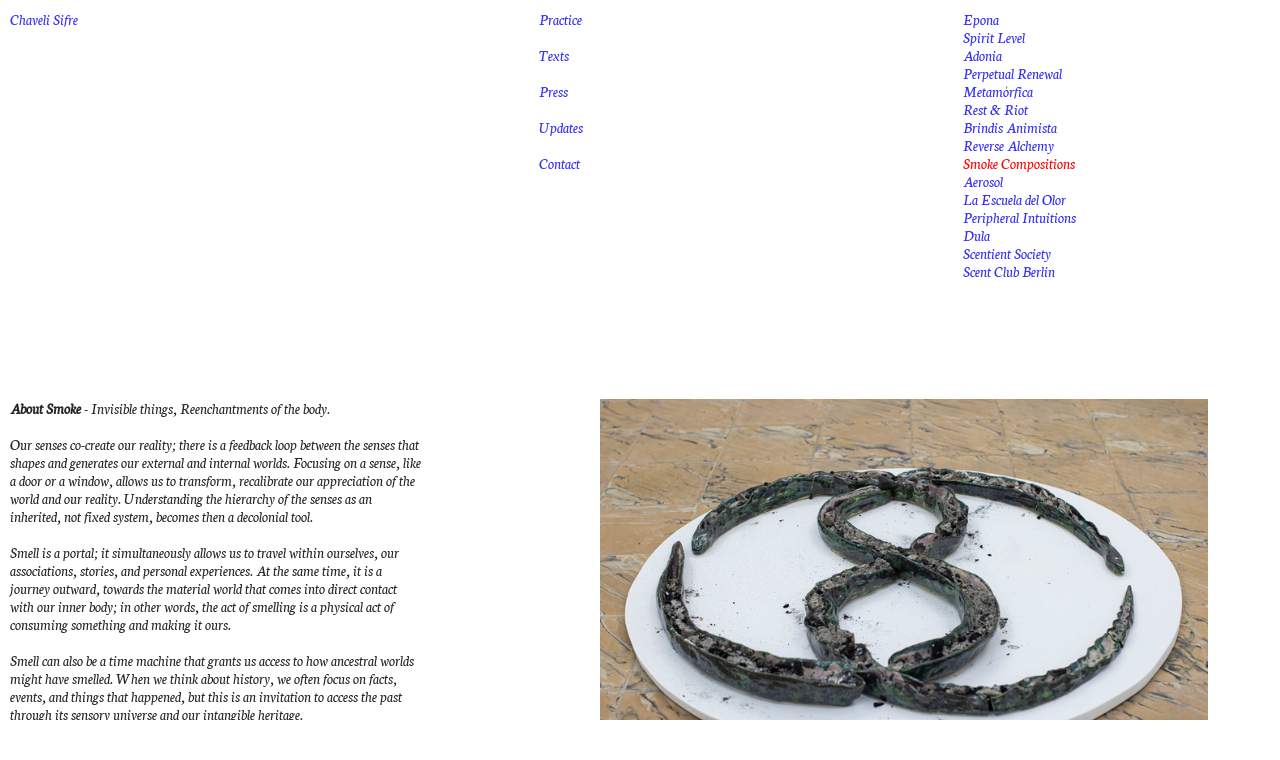

--- FILE ---
content_type: text/html; charset=UTF-8
request_url: https://chavelisifre.com/Smoke-Compositions
body_size: 33929
content:
<!DOCTYPE html>
<!-- 

        Running on cargo.site

-->
<html lang="en" data-predefined-style="true" data-css-presets="true" data-css-preset data-typography-preset>
	<head>
<script>
				var __cargo_context__ = 'live';
				var __cargo_js_ver__ = 'c=2806793921';
				var __cargo_maint__ = false;
				
				
			</script>
					<meta http-equiv="X-UA-Compatible" content="IE=edge,chrome=1">
		<meta http-equiv="Content-Type" content="text/html; charset=utf-8">
		<meta name="viewport" content="initial-scale=1.0, maximum-scale=1.0, user-scalable=no">
		
			<meta name="robots" content="index,follow">
		<title>Smoke Compositions — Chaveli Sifre</title>
		<meta name="description" content="About Smoke - Invisible things, Reenchantments of the body. Our senses co-create our reality; there is a feedback loop between the...">
				<meta name="twitter:card" content="summary_large_image">
		<meta name="twitter:title" content="Smoke Compositions — Chaveli Sifre">
		<meta name="twitter:description" content="About Smoke - Invisible things, Reenchantments of the body. Our senses co-create our reality; there is a feedback loop between the...">
		<meta name="twitter:image" content="https://freight.cargo.site/w/1200/i/de3f60ff562782e2df114680429b5a75f0939ad24687da55ee01d7b60c45c624/10.-ChaveliSifre_Embajada.jpg">
		<meta property="og:locale" content="en_US">
		<meta property="og:title" content="Smoke Compositions — Chaveli Sifre">
		<meta property="og:description" content="About Smoke - Invisible things, Reenchantments of the body. Our senses co-create our reality; there is a feedback loop between the...">
		<meta property="og:url" content="https://chavelisifre.com/Smoke-Compositions">
		<meta property="og:image" content="https://freight.cargo.site/w/1200/i/de3f60ff562782e2df114680429b5a75f0939ad24687da55ee01d7b60c45c624/10.-ChaveliSifre_Embajada.jpg">
		<meta property="og:type" content="website">

		<link rel="preconnect" href="https://static.cargo.site" crossorigin>
		<link rel="preconnect" href="https://freight.cargo.site" crossorigin>

		<link rel="preconnect" href="https://fonts.gstatic.com" crossorigin>
				<link rel="preconnect" href="https://type.cargo.site" crossorigin>

		<!--<link rel="preload" href="https://static.cargo.site/assets/social/IconFont-Regular-0.9.3.woff2" as="font" type="font/woff" crossorigin>-->

		

		<link href="https://freight.cargo.site/t/original/i/6d45cba6680907b2b80a79e3f77ce911fb600eb595fc3651efe38c9edca40c3c/coral.ico" rel="shortcut icon">
		<link href="https://chavelisifre.com/rss" rel="alternate" type="application/rss+xml" title="Chaveli Sifre feed">

		<link href="//fonts.googleapis.com/css?family=Neuton:200,300,400,400italic,700,800&c=2806793921&" id="" rel="stylesheet" type="text/css" />
<link href="https://chavelisifre.com/stylesheet?c=2806793921&1732400792" id="member_stylesheet" rel="stylesheet" type="text/css" />
<style id="">@font-face{font-family:Icons;src:url(https://static.cargo.site/assets/social/IconFont-Regular-0.9.3.woff2);unicode-range:U+E000-E15C,U+F0000,U+FE0E}@font-face{font-family:Icons;src:url(https://static.cargo.site/assets/social/IconFont-Regular-0.9.3.woff2);font-weight:240;unicode-range:U+E000-E15C,U+F0000,U+FE0E}@font-face{font-family:Icons;src:url(https://static.cargo.site/assets/social/IconFont-Regular-0.9.3.woff2);unicode-range:U+E000-E15C,U+F0000,U+FE0E;font-weight:400}@font-face{font-family:Icons;src:url(https://static.cargo.site/assets/social/IconFont-Regular-0.9.3.woff2);unicode-range:U+E000-E15C,U+F0000,U+FE0E;font-weight:600}@font-face{font-family:Icons;src:url(https://static.cargo.site/assets/social/IconFont-Regular-0.9.3.woff2);unicode-range:U+E000-E15C,U+F0000,U+FE0E;font-weight:800}@font-face{font-family:Icons;src:url(https://static.cargo.site/assets/social/IconFont-Regular-0.9.3.woff2);unicode-range:U+E000-E15C,U+F0000,U+FE0E;font-style:italic}@font-face{font-family:Icons;src:url(https://static.cargo.site/assets/social/IconFont-Regular-0.9.3.woff2);unicode-range:U+E000-E15C,U+F0000,U+FE0E;font-weight:200;font-style:italic}@font-face{font-family:Icons;src:url(https://static.cargo.site/assets/social/IconFont-Regular-0.9.3.woff2);unicode-range:U+E000-E15C,U+F0000,U+FE0E;font-weight:400;font-style:italic}@font-face{font-family:Icons;src:url(https://static.cargo.site/assets/social/IconFont-Regular-0.9.3.woff2);unicode-range:U+E000-E15C,U+F0000,U+FE0E;font-weight:600;font-style:italic}@font-face{font-family:Icons;src:url(https://static.cargo.site/assets/social/IconFont-Regular-0.9.3.woff2);unicode-range:U+E000-E15C,U+F0000,U+FE0E;font-weight:800;font-style:italic}body.iconfont-loading,body.iconfont-loading *{color:transparent!important}body{-moz-osx-font-smoothing:grayscale;-webkit-font-smoothing:antialiased;-webkit-text-size-adjust:none}body.no-scroll{overflow:hidden}/*!
 * Content
 */.page{word-wrap:break-word}:focus{outline:0}.pointer-events-none{pointer-events:none}.pointer-events-auto{pointer-events:auto}.pointer-events-none .page_content .audio-player,.pointer-events-none .page_content .shop_product,.pointer-events-none .page_content a,.pointer-events-none .page_content audio,.pointer-events-none .page_content button,.pointer-events-none .page_content details,.pointer-events-none .page_content iframe,.pointer-events-none .page_content img,.pointer-events-none .page_content input,.pointer-events-none .page_content video{pointer-events:auto}.pointer-events-none .page_content *>a,.pointer-events-none .page_content>a{position:relative}s *{text-transform:inherit}#toolset{position:fixed;bottom:10px;right:10px;z-index:8}.mobile #toolset,.template_site_inframe #toolset{display:none}#toolset a{display:block;height:24px;width:24px;margin:0;padding:0;text-decoration:none;background:rgba(0,0,0,.2)}#toolset a:hover{background:rgba(0,0,0,.8)}[data-adminview] #toolset a,[data-adminview] #toolset_admin a{background:rgba(0,0,0,.04);pointer-events:none;cursor:default}#toolset_admin a:active{background:rgba(0,0,0,.7)}#toolset_admin a svg>*{transform:scale(1.1) translate(0,-.5px);transform-origin:50% 50%}#toolset_admin a svg{pointer-events:none;width:100%!important;height:auto!important}#following-container{overflow:auto;-webkit-overflow-scrolling:touch}#following-container iframe{height:100%;width:100%;position:absolute;top:0;left:0;right:0;bottom:0}:root{--following-width:-400px;--following-animation-duration:450ms}@keyframes following-open{0%{transform:translateX(0)}100%{transform:translateX(var(--following-width))}}@keyframes following-open-inverse{0%{transform:translateX(0)}100%{transform:translateX(calc(-1 * var(--following-width)))}}@keyframes following-close{0%{transform:translateX(var(--following-width))}100%{transform:translateX(0)}}@keyframes following-close-inverse{0%{transform:translateX(calc(-1 * var(--following-width)))}100%{transform:translateX(0)}}body.animate-left{animation:following-open var(--following-animation-duration);animation-fill-mode:both;animation-timing-function:cubic-bezier(.24,1,.29,1)}#following-container.animate-left{animation:following-close-inverse var(--following-animation-duration);animation-fill-mode:both;animation-timing-function:cubic-bezier(.24,1,.29,1)}#following-container.animate-left #following-frame{animation:following-close var(--following-animation-duration);animation-fill-mode:both;animation-timing-function:cubic-bezier(.24,1,.29,1)}body.animate-right{animation:following-close var(--following-animation-duration);animation-fill-mode:both;animation-timing-function:cubic-bezier(.24,1,.29,1)}#following-container.animate-right{animation:following-open-inverse var(--following-animation-duration);animation-fill-mode:both;animation-timing-function:cubic-bezier(.24,1,.29,1)}#following-container.animate-right #following-frame{animation:following-open var(--following-animation-duration);animation-fill-mode:both;animation-timing-function:cubic-bezier(.24,1,.29,1)}.slick-slider{position:relative;display:block;-moz-box-sizing:border-box;box-sizing:border-box;-webkit-user-select:none;-moz-user-select:none;-ms-user-select:none;user-select:none;-webkit-touch-callout:none;-khtml-user-select:none;-ms-touch-action:pan-y;touch-action:pan-y;-webkit-tap-highlight-color:transparent}.slick-list{position:relative;display:block;overflow:hidden;margin:0;padding:0}.slick-list:focus{outline:0}.slick-list.dragging{cursor:pointer;cursor:hand}.slick-slider .slick-list,.slick-slider .slick-track{transform:translate3d(0,0,0);will-change:transform}.slick-track{position:relative;top:0;left:0;display:block}.slick-track:after,.slick-track:before{display:table;content:'';width:1px;height:1px;margin-top:-1px;margin-left:-1px}.slick-track:after{clear:both}.slick-loading .slick-track{visibility:hidden}.slick-slide{display:none;float:left;height:100%;min-height:1px}[dir=rtl] .slick-slide{float:right}.content .slick-slide img{display:inline-block}.content .slick-slide img:not(.image-zoom){cursor:pointer}.content .scrub .slick-list,.content .scrub .slick-slide img:not(.image-zoom){cursor:ew-resize}body.slideshow-scrub-dragging *{cursor:ew-resize!important}.content .slick-slide img:not([src]),.content .slick-slide img[src='']{width:100%;height:auto}.slick-slide.slick-loading img{display:none}.slick-slide.dragging img{pointer-events:none}.slick-initialized .slick-slide{display:block}.slick-loading .slick-slide{visibility:hidden}.slick-vertical .slick-slide{display:block;height:auto;border:1px solid transparent}.slick-arrow.slick-hidden{display:none}.slick-arrow{position:absolute;z-index:9;width:0;top:0;height:100%;cursor:pointer;will-change:opacity;-webkit-transition:opacity 333ms cubic-bezier(.4,0,.22,1);transition:opacity 333ms cubic-bezier(.4,0,.22,1)}.slick-arrow.hidden{opacity:0}.slick-arrow svg{position:absolute;width:36px;height:36px;top:0;left:0;right:0;bottom:0;margin:auto;transform:translate(.25px,.25px)}.slick-arrow svg.right-arrow{transform:translate(.25px,.25px) scaleX(-1)}.slick-arrow svg:active{opacity:.75}.slick-arrow svg .arrow-shape{fill:none!important;stroke:#fff;stroke-linecap:square}.slick-arrow svg .arrow-outline{fill:none!important;stroke-width:2.5px;stroke:rgba(0,0,0,.6);stroke-linecap:square}.slick-arrow.slick-next{right:0;text-align:right}.slick-next svg,.wallpaper-navigation .slick-next svg{margin-right:10px}.mobile .slick-next svg{margin-right:10px}.slick-arrow.slick-prev{text-align:left}.slick-prev svg,.wallpaper-navigation .slick-prev svg{margin-left:10px}.mobile .slick-prev svg{margin-left:10px}.loading_animation{display:none;vertical-align:middle;z-index:15;line-height:0;pointer-events:none;border-radius:100%}.loading_animation.hidden{display:none}.loading_animation.pulsing{opacity:0;display:inline-block;animation-delay:.1s;-webkit-animation-delay:.1s;-moz-animation-delay:.1s;animation-duration:12s;animation-iteration-count:infinite;animation:fade-pulse-in .5s ease-in-out;-moz-animation:fade-pulse-in .5s ease-in-out;-webkit-animation:fade-pulse-in .5s ease-in-out;-webkit-animation-fill-mode:forwards;-moz-animation-fill-mode:forwards;animation-fill-mode:forwards}.loading_animation.pulsing.no-delay{animation-delay:0s;-webkit-animation-delay:0s;-moz-animation-delay:0s}.loading_animation div{border-radius:100%}.loading_animation div svg{max-width:100%;height:auto}.loading_animation div,.loading_animation div svg{width:20px;height:20px}.loading_animation.full-width svg{width:100%;height:auto}.loading_animation.full-width.big svg{width:100px;height:100px}.loading_animation div svg>*{fill:#ccc}.loading_animation div{-webkit-animation:spin-loading 12s ease-out;-webkit-animation-iteration-count:infinite;-moz-animation:spin-loading 12s ease-out;-moz-animation-iteration-count:infinite;animation:spin-loading 12s ease-out;animation-iteration-count:infinite}.loading_animation.hidden{display:none}[data-backdrop] .loading_animation{position:absolute;top:15px;left:15px;z-index:99}.loading_animation.position-absolute.middle{top:calc(50% - 10px);left:calc(50% - 10px)}.loading_animation.position-absolute.topleft{top:0;left:0}.loading_animation.position-absolute.middleright{top:calc(50% - 10px);right:1rem}.loading_animation.position-absolute.middleleft{top:calc(50% - 10px);left:1rem}.loading_animation.gray div svg>*{fill:#999}.loading_animation.gray-dark div svg>*{fill:#666}.loading_animation.gray-darker div svg>*{fill:#555}.loading_animation.gray-light div svg>*{fill:#ccc}.loading_animation.white div svg>*{fill:rgba(255,255,255,.85)}.loading_animation.blue div svg>*{fill:#698fff}.loading_animation.inline{display:inline-block;margin-bottom:.5ex}.loading_animation.inline.left{margin-right:.5ex}@-webkit-keyframes fade-pulse-in{0%{opacity:0}50%{opacity:.5}100%{opacity:1}}@-moz-keyframes fade-pulse-in{0%{opacity:0}50%{opacity:.5}100%{opacity:1}}@keyframes fade-pulse-in{0%{opacity:0}50%{opacity:.5}100%{opacity:1}}@-webkit-keyframes pulsate{0%{opacity:1}50%{opacity:0}100%{opacity:1}}@-moz-keyframes pulsate{0%{opacity:1}50%{opacity:0}100%{opacity:1}}@keyframes pulsate{0%{opacity:1}50%{opacity:0}100%{opacity:1}}@-webkit-keyframes spin-loading{0%{transform:rotate(0)}9%{transform:rotate(1050deg)}18%{transform:rotate(-1090deg)}20%{transform:rotate(-1080deg)}23%{transform:rotate(-1080deg)}28%{transform:rotate(-1095deg)}29%{transform:rotate(-1065deg)}34%{transform:rotate(-1080deg)}35%{transform:rotate(-1050deg)}40%{transform:rotate(-1065deg)}41%{transform:rotate(-1035deg)}44%{transform:rotate(-1035deg)}47%{transform:rotate(-2160deg)}50%{transform:rotate(-2160deg)}56%{transform:rotate(45deg)}60%{transform:rotate(45deg)}80%{transform:rotate(6120deg)}100%{transform:rotate(0)}}@keyframes spin-loading{0%{transform:rotate(0)}9%{transform:rotate(1050deg)}18%{transform:rotate(-1090deg)}20%{transform:rotate(-1080deg)}23%{transform:rotate(-1080deg)}28%{transform:rotate(-1095deg)}29%{transform:rotate(-1065deg)}34%{transform:rotate(-1080deg)}35%{transform:rotate(-1050deg)}40%{transform:rotate(-1065deg)}41%{transform:rotate(-1035deg)}44%{transform:rotate(-1035deg)}47%{transform:rotate(-2160deg)}50%{transform:rotate(-2160deg)}56%{transform:rotate(45deg)}60%{transform:rotate(45deg)}80%{transform:rotate(6120deg)}100%{transform:rotate(0)}}[grid-row]{align-items:flex-start;box-sizing:border-box;display:-webkit-box;display:-webkit-flex;display:-ms-flexbox;display:flex;-webkit-flex-wrap:wrap;-ms-flex-wrap:wrap;flex-wrap:wrap}[grid-col]{box-sizing:border-box}[grid-row] [grid-col].empty:after{content:"\0000A0";cursor:text}body.mobile[data-adminview=content-editproject] [grid-row] [grid-col].empty:after{display:none}[grid-col=auto]{-webkit-box-flex:1;-webkit-flex:1;-ms-flex:1;flex:1}[grid-col=x12]{width:100%}[grid-col=x11]{width:50%}[grid-col=x10]{width:33.33%}[grid-col=x9]{width:25%}[grid-col=x8]{width:20%}[grid-col=x7]{width:16.666666667%}[grid-col=x6]{width:14.285714286%}[grid-col=x5]{width:12.5%}[grid-col=x4]{width:11.111111111%}[grid-col=x3]{width:10%}[grid-col=x2]{width:9.090909091%}[grid-col=x1]{width:8.333333333%}[grid-col="1"]{width:8.33333%}[grid-col="2"]{width:16.66667%}[grid-col="3"]{width:25%}[grid-col="4"]{width:33.33333%}[grid-col="5"]{width:41.66667%}[grid-col="6"]{width:50%}[grid-col="7"]{width:58.33333%}[grid-col="8"]{width:66.66667%}[grid-col="9"]{width:75%}[grid-col="10"]{width:83.33333%}[grid-col="11"]{width:91.66667%}[grid-col="12"]{width:100%}body.mobile [grid-responsive] [grid-col]{width:100%;-webkit-box-flex:none;-webkit-flex:none;-ms-flex:none;flex:none}[data-ce-host=true][contenteditable=true] [grid-pad]{pointer-events:none}[data-ce-host=true][contenteditable=true] [grid-pad]>*{pointer-events:auto}[grid-pad="0"]{padding:0}[grid-pad="0.25"]{padding:.125rem}[grid-pad="0.5"]{padding:.25rem}[grid-pad="0.75"]{padding:.375rem}[grid-pad="1"]{padding:.5rem}[grid-pad="1.25"]{padding:.625rem}[grid-pad="1.5"]{padding:.75rem}[grid-pad="1.75"]{padding:.875rem}[grid-pad="2"]{padding:1rem}[grid-pad="2.5"]{padding:1.25rem}[grid-pad="3"]{padding:1.5rem}[grid-pad="3.5"]{padding:1.75rem}[grid-pad="4"]{padding:2rem}[grid-pad="5"]{padding:2.5rem}[grid-pad="6"]{padding:3rem}[grid-pad="7"]{padding:3.5rem}[grid-pad="8"]{padding:4rem}[grid-pad="9"]{padding:4.5rem}[grid-pad="10"]{padding:5rem}[grid-gutter="0"]{margin:0}[grid-gutter="0.5"]{margin:-.25rem}[grid-gutter="1"]{margin:-.5rem}[grid-gutter="1.5"]{margin:-.75rem}[grid-gutter="2"]{margin:-1rem}[grid-gutter="2.5"]{margin:-1.25rem}[grid-gutter="3"]{margin:-1.5rem}[grid-gutter="3.5"]{margin:-1.75rem}[grid-gutter="4"]{margin:-2rem}[grid-gutter="5"]{margin:-2.5rem}[grid-gutter="6"]{margin:-3rem}[grid-gutter="7"]{margin:-3.5rem}[grid-gutter="8"]{margin:-4rem}[grid-gutter="10"]{margin:-5rem}[grid-gutter="12"]{margin:-6rem}[grid-gutter="14"]{margin:-7rem}[grid-gutter="16"]{margin:-8rem}[grid-gutter="18"]{margin:-9rem}[grid-gutter="20"]{margin:-10rem}small{max-width:100%;text-decoration:inherit}img:not([src]),img[src='']{outline:1px solid rgba(177,177,177,.4);outline-offset:-1px;content:url([data-uri])}img.image-zoom{cursor:-webkit-zoom-in;cursor:-moz-zoom-in;cursor:zoom-in}#imprimatur{color:#333;font-size:10px;font-family:-apple-system,BlinkMacSystemFont,"Segoe UI",Roboto,Oxygen,Ubuntu,Cantarell,"Open Sans","Helvetica Neue",sans-serif,"Sans Serif",Icons;/*!System*/position:fixed;opacity:.3;right:-28px;bottom:160px;transform:rotate(270deg);-ms-transform:rotate(270deg);-webkit-transform:rotate(270deg);z-index:8;text-transform:uppercase;color:#999;opacity:.5;padding-bottom:2px;text-decoration:none}.mobile #imprimatur{display:none}bodycopy cargo-link a{font-family:-apple-system,BlinkMacSystemFont,"Segoe UI",Roboto,Oxygen,Ubuntu,Cantarell,"Open Sans","Helvetica Neue",sans-serif,"Sans Serif",Icons;/*!System*/font-size:12px;font-style:normal;font-weight:400;transform:rotate(270deg);text-decoration:none;position:fixed!important;right:-27px;bottom:100px;text-decoration:none;letter-spacing:normal;background:0 0;border:0;border-bottom:0;outline:0}/*! PhotoSwipe Default UI CSS by Dmitry Semenov | photoswipe.com | MIT license */.pswp--has_mouse .pswp__button--arrow--left,.pswp--has_mouse .pswp__button--arrow--right,.pswp__ui{visibility:visible}.pswp--minimal--dark .pswp__top-bar,.pswp__button{background:0 0}.pswp,.pswp__bg,.pswp__container,.pswp__img--placeholder,.pswp__zoom-wrap,.quick-view-navigation{-webkit-backface-visibility:hidden}.pswp__button{cursor:pointer;opacity:1;-webkit-appearance:none;transition:opacity .2s;-webkit-box-shadow:none;box-shadow:none}.pswp__button-close>svg{top:10px;right:10px;margin-left:auto}.pswp--touch .quick-view-navigation{display:none}.pswp__ui{-webkit-font-smoothing:auto;opacity:1;z-index:1550}.quick-view-navigation{will-change:opacity;-webkit-transition:opacity 333ms cubic-bezier(.4,0,.22,1);transition:opacity 333ms cubic-bezier(.4,0,.22,1)}.quick-view-navigation .pswp__group .pswp__button{pointer-events:auto}.pswp__button>svg{position:absolute;width:36px;height:36px}.quick-view-navigation .pswp__group:active svg{opacity:.75}.pswp__button svg .shape-shape{fill:#fff}.pswp__button svg .shape-outline{fill:#000}.pswp__button-prev>svg{top:0;bottom:0;left:10px;margin:auto}.pswp__button-next>svg{top:0;bottom:0;right:10px;margin:auto}.quick-view-navigation .pswp__group .pswp__button-prev{position:absolute;left:0;top:0;width:0;height:100%}.quick-view-navigation .pswp__group .pswp__button-next{position:absolute;right:0;top:0;width:0;height:100%}.quick-view-navigation .close-button,.quick-view-navigation .left-arrow,.quick-view-navigation .right-arrow{transform:translate(.25px,.25px)}.quick-view-navigation .right-arrow{transform:translate(.25px,.25px) scaleX(-1)}.pswp__button svg .shape-outline{fill:transparent!important;stroke:#000;stroke-width:2.5px;stroke-linecap:square}.pswp__button svg .shape-shape{fill:transparent!important;stroke:#fff;stroke-width:1.5px;stroke-linecap:square}.pswp__bg,.pswp__scroll-wrap,.pswp__zoom-wrap{width:100%;position:absolute}.quick-view-navigation .pswp__group .pswp__button-close{margin:0}.pswp__container,.pswp__item,.pswp__zoom-wrap{right:0;bottom:0;top:0;position:absolute;left:0}.pswp__ui--hidden .pswp__button{opacity:.001}.pswp__ui--hidden .pswp__button,.pswp__ui--hidden .pswp__button *{pointer-events:none}.pswp .pswp__ui.pswp__ui--displaynone{display:none}.pswp__element--disabled{display:none!important}/*! PhotoSwipe main CSS by Dmitry Semenov | photoswipe.com | MIT license */.pswp{position:fixed;display:none;height:100%;width:100%;top:0;left:0;right:0;bottom:0;margin:auto;-ms-touch-action:none;touch-action:none;z-index:9999999;-webkit-text-size-adjust:100%;line-height:initial;letter-spacing:initial;outline:0}.pswp img{max-width:none}.pswp--zoom-disabled .pswp__img{cursor:default!important}.pswp--animate_opacity{opacity:.001;will-change:opacity;-webkit-transition:opacity 333ms cubic-bezier(.4,0,.22,1);transition:opacity 333ms cubic-bezier(.4,0,.22,1)}.pswp--open{display:block}.pswp--zoom-allowed .pswp__img{cursor:-webkit-zoom-in;cursor:-moz-zoom-in;cursor:zoom-in}.pswp--zoomed-in .pswp__img{cursor:-webkit-grab;cursor:-moz-grab;cursor:grab}.pswp--dragging .pswp__img{cursor:-webkit-grabbing;cursor:-moz-grabbing;cursor:grabbing}.pswp__bg{left:0;top:0;height:100%;opacity:0;transform:translateZ(0);will-change:opacity}.pswp__scroll-wrap{left:0;top:0;height:100%}.pswp__container,.pswp__zoom-wrap{-ms-touch-action:none;touch-action:none}.pswp__container,.pswp__img{-webkit-user-select:none;-moz-user-select:none;-ms-user-select:none;user-select:none;-webkit-tap-highlight-color:transparent;-webkit-touch-callout:none}.pswp__zoom-wrap{-webkit-transform-origin:left top;-ms-transform-origin:left top;transform-origin:left top;-webkit-transition:-webkit-transform 222ms cubic-bezier(.4,0,.22,1);transition:transform 222ms cubic-bezier(.4,0,.22,1)}.pswp__bg{-webkit-transition:opacity 222ms cubic-bezier(.4,0,.22,1);transition:opacity 222ms cubic-bezier(.4,0,.22,1)}.pswp--animated-in .pswp__bg,.pswp--animated-in .pswp__zoom-wrap{-webkit-transition:none;transition:none}.pswp--hide-overflow .pswp__scroll-wrap,.pswp--hide-overflow.pswp{overflow:hidden}.pswp__img{position:absolute;width:auto;height:auto;top:0;left:0}.pswp__img--placeholder--blank{background:#222}.pswp--ie .pswp__img{width:100%!important;height:auto!important;left:0;top:0}.pswp__ui--idle{opacity:0}.pswp__error-msg{position:absolute;left:0;top:50%;width:100%;text-align:center;font-size:14px;line-height:16px;margin-top:-8px;color:#ccc}.pswp__error-msg a{color:#ccc;text-decoration:underline}.pswp__error-msg{font-family:-apple-system,BlinkMacSystemFont,"Segoe UI",Roboto,Oxygen,Ubuntu,Cantarell,"Open Sans","Helvetica Neue",sans-serif}.quick-view.mouse-down .iframe-item{pointer-events:none!important}.quick-view-caption-positioner{pointer-events:none;width:100%;height:100%}.quick-view-caption-wrapper{margin:auto;position:absolute;bottom:0;left:0;right:0}.quick-view-horizontal-align-left .quick-view-caption-wrapper{margin-left:0}.quick-view-horizontal-align-right .quick-view-caption-wrapper{margin-right:0}[data-quick-view-caption]{transition:.1s opacity ease-in-out;position:absolute;bottom:0;left:0;right:0}.quick-view-horizontal-align-left [data-quick-view-caption]{text-align:left}.quick-view-horizontal-align-right [data-quick-view-caption]{text-align:right}.quick-view-caption{transition:.1s opacity ease-in-out}.quick-view-caption>*{display:inline-block}.quick-view-caption *{pointer-events:auto}.quick-view-caption.hidden{opacity:0}.shop_product .dropdown_wrapper{flex:0 0 100%;position:relative}.shop_product select{appearance:none;-moz-appearance:none;-webkit-appearance:none;outline:0;-webkit-font-smoothing:antialiased;-moz-osx-font-smoothing:grayscale;cursor:pointer;border-radius:0;white-space:nowrap;overflow:hidden!important;text-overflow:ellipsis}.shop_product select.dropdown::-ms-expand{display:none}.shop_product a{cursor:pointer;border-bottom:none;text-decoration:none}.shop_product a.out-of-stock{pointer-events:none}body.audio-player-dragging *{cursor:ew-resize!important}.audio-player{display:inline-flex;flex:1 0 calc(100% - 2px);width:calc(100% - 2px)}.audio-player .button{height:100%;flex:0 0 3.3rem;display:flex}.audio-player .separator{left:3.3rem;height:100%}.audio-player .buffer{width:0%;height:100%;transition:left .3s linear,width .3s linear}.audio-player.seeking .buffer{transition:left 0s,width 0s}.audio-player.seeking{user-select:none;-webkit-user-select:none;cursor:ew-resize}.audio-player.seeking *{user-select:none;-webkit-user-select:none;cursor:ew-resize}.audio-player .bar{overflow:hidden;display:flex;justify-content:space-between;align-content:center;flex-grow:1}.audio-player .progress{width:0%;height:100%;transition:width .3s linear}.audio-player.seeking .progress{transition:width 0s}.audio-player .pause,.audio-player .play{cursor:pointer;height:100%}.audio-player .note-icon{margin:auto 0;order:2;flex:0 1 auto}.audio-player .title{white-space:nowrap;overflow:hidden;text-overflow:ellipsis;pointer-events:none;user-select:none;padding:.5rem 0 .5rem 1rem;margin:auto auto auto 0;flex:0 3 auto;min-width:0;width:100%}.audio-player .total-time{flex:0 1 auto;margin:auto 0}.audio-player .current-time,.audio-player .play-text{flex:0 1 auto;margin:auto 0}.audio-player .stream-anim{user-select:none;margin:auto auto auto 0}.audio-player .stream-anim span{display:inline-block}.audio-player .buffer,.audio-player .current-time,.audio-player .note-svg,.audio-player .play-text,.audio-player .separator,.audio-player .total-time{user-select:none;pointer-events:none}.audio-player .buffer,.audio-player .play-text,.audio-player .progress{position:absolute}.audio-player,.audio-player .bar,.audio-player .button,.audio-player .current-time,.audio-player .note-icon,.audio-player .pause,.audio-player .play,.audio-player .total-time{position:relative}body.mobile .audio-player,body.mobile .audio-player *{-webkit-touch-callout:none}#standalone-admin-frame{border:0;width:400px;position:absolute;right:0;top:0;height:100vh;z-index:99}body[standalone-admin=true] #standalone-admin-frame{transform:translate(0,0)}body[standalone-admin=true] .main_container{width:calc(100% - 400px)}body[standalone-admin=false] #standalone-admin-frame{transform:translate(100%,0)}body[standalone-admin=false] .main_container{width:100%}.toggle_standaloneAdmin{position:fixed;top:0;right:400px;height:40px;width:40px;z-index:999;cursor:pointer;background-color:rgba(0,0,0,.4)}.toggle_standaloneAdmin:active{opacity:.7}body[standalone-admin=false] .toggle_standaloneAdmin{right:0}.toggle_standaloneAdmin *{color:#fff;fill:#fff}.toggle_standaloneAdmin svg{padding:6px;width:100%;height:100%;opacity:.85}body[standalone-admin=false] .toggle_standaloneAdmin #close,body[standalone-admin=true] .toggle_standaloneAdmin #backdropsettings{display:none}.toggle_standaloneAdmin>div{width:100%;height:100%}#admin_toggle_button{position:fixed;top:50%;transform:translate(0,-50%);right:400px;height:36px;width:12px;z-index:999;cursor:pointer;background-color:rgba(0,0,0,.09);padding-left:2px;margin-right:5px}#admin_toggle_button .bar{content:'';background:rgba(0,0,0,.09);position:fixed;width:5px;bottom:0;top:0;z-index:10}#admin_toggle_button:active{background:rgba(0,0,0,.065)}#admin_toggle_button *{color:#fff;fill:#fff}#admin_toggle_button svg{padding:0;width:16px;height:36px;margin-left:1px;opacity:1}#admin_toggle_button svg *{fill:#fff;opacity:1}#admin_toggle_button[data-state=closed] .toggle_admin_close{display:none}#admin_toggle_button[data-state=closed],#admin_toggle_button[data-state=closed] .toggle_admin_open{width:20px;cursor:pointer;margin:0}#admin_toggle_button[data-state=closed] svg{margin-left:2px}#admin_toggle_button[data-state=open] .toggle_admin_open{display:none}select,select *{text-rendering:auto!important}b b{font-weight:inherit}*{-webkit-box-sizing:border-box;-moz-box-sizing:border-box;box-sizing:border-box}customhtml>*{position:relative;z-index:10}body,html{min-height:100vh;margin:0;padding:0}html{touch-action:manipulation;position:relative;background-color:#fff}.main_container{min-height:100vh;width:100%;overflow:hidden}.container{display:-webkit-box;display:-webkit-flex;display:-moz-box;display:-ms-flexbox;display:flex;-webkit-flex-wrap:wrap;-moz-flex-wrap:wrap;-ms-flex-wrap:wrap;flex-wrap:wrap;max-width:100%;width:100%;overflow:visible}.container{align-items:flex-start;-webkit-align-items:flex-start}.page{z-index:2}.page ul li>text-limit{display:block}.content,.content_container,.pinned{-webkit-flex:1 0 auto;-moz-flex:1 0 auto;-ms-flex:1 0 auto;flex:1 0 auto;max-width:100%}.content_container{width:100%}.content_container.full_height{min-height:100vh}.page_background{position:absolute;top:0;left:0;width:100%;height:100%}.page_container{position:relative;overflow:visible;width:100%}.backdrop{position:absolute;top:0;z-index:1;width:100%;height:100%;max-height:100vh}.backdrop>div{position:absolute;top:0;left:0;width:100%;height:100%;-webkit-backface-visibility:hidden;backface-visibility:hidden;transform:translate3d(0,0,0);contain:strict}[data-backdrop].backdrop>div[data-overflowing]{max-height:100vh;position:absolute;top:0;left:0}body.mobile [split-responsive]{display:flex;flex-direction:column}body.mobile [split-responsive] .container{width:100%;order:2}body.mobile [split-responsive] .backdrop{position:relative;height:50vh;width:100%;order:1}body.mobile [split-responsive] [data-auxiliary].backdrop{position:absolute;height:50vh;width:100%;order:1}.page{position:relative;z-index:2}img[data-align=left]{float:left}img[data-align=right]{float:right}[data-rotation]{transform-origin:center center}.content .page_content:not([contenteditable=true]) [data-draggable]{pointer-events:auto!important;backface-visibility:hidden}.preserve-3d{-moz-transform-style:preserve-3d;transform-style:preserve-3d}.content .page_content:not([contenteditable=true]) [data-draggable] iframe{pointer-events:none!important}.dragging-active iframe{pointer-events:none!important}.content .page_content:not([contenteditable=true]) [data-draggable]:active{opacity:1}.content .scroll-transition-fade{transition:transform 1s ease-in-out,opacity .8s ease-in-out}.content .scroll-transition-fade.below-viewport{opacity:0;transform:translateY(40px)}.mobile.full_width .page_container:not([split-layout]) .container_width{width:100%}[data-view=pinned_bottom] .bottom_pin_invisibility{visibility:hidden}.pinned{position:relative;width:100%}.pinned .page_container.accommodate:not(.fixed):not(.overlay){z-index:2}.pinned .page_container.overlay{position:absolute;z-index:4}.pinned .page_container.overlay.fixed{position:fixed}.pinned .page_container.overlay.fixed .page{max-height:100vh;-webkit-overflow-scrolling:touch}.pinned .page_container.overlay.fixed .page.allow-scroll{overflow-y:auto;overflow-x:hidden}.pinned .page_container.overlay.fixed .page.allow-scroll{align-items:flex-start;-webkit-align-items:flex-start}.pinned .page_container .page.allow-scroll::-webkit-scrollbar{width:0;background:0 0;display:none}.pinned.pinned_top .page_container.overlay{left:0;top:0}.pinned.pinned_bottom .page_container.overlay{left:0;bottom:0}div[data-container=set]:empty{margin-top:1px}.thumbnails{position:relative;z-index:1}[thumbnails=grid]{align-items:baseline}[thumbnails=justify] .thumbnail{box-sizing:content-box}[thumbnails][data-padding-zero] .thumbnail{margin-bottom:-1px}[thumbnails=montessori] .thumbnail{pointer-events:auto;position:absolute}[thumbnails] .thumbnail>a{display:block;text-decoration:none}[thumbnails=montessori]{height:0}[thumbnails][data-resizing],[thumbnails][data-resizing] *{cursor:nwse-resize}[thumbnails] .thumbnail .resize-handle{cursor:nwse-resize;width:26px;height:26px;padding:5px;position:absolute;opacity:.75;right:-1px;bottom:-1px;z-index:100}[thumbnails][data-resizing] .resize-handle{display:none}[thumbnails] .thumbnail .resize-handle svg{position:absolute;top:0;left:0}[thumbnails] .thumbnail .resize-handle:hover{opacity:1}[data-can-move].thumbnail .resize-handle svg .resize_path_outline{fill:#fff}[data-can-move].thumbnail .resize-handle svg .resize_path{fill:#000}[thumbnails=montessori] .thumbnail_sizer{height:0;width:100%;position:relative;padding-bottom:100%;pointer-events:none}[thumbnails] .thumbnail img{display:block;min-height:3px;margin-bottom:0}[thumbnails] .thumbnail img:not([src]),img[src=""]{margin:0!important;width:100%;min-height:3px;height:100%!important;position:absolute}[aspect-ratio="1x1"].thumb_image{height:0;padding-bottom:100%;overflow:hidden}[aspect-ratio="4x3"].thumb_image{height:0;padding-bottom:75%;overflow:hidden}[aspect-ratio="16x9"].thumb_image{height:0;padding-bottom:56.25%;overflow:hidden}[thumbnails] .thumb_image{width:100%;position:relative}[thumbnails][thumbnail-vertical-align=top]{align-items:flex-start}[thumbnails][thumbnail-vertical-align=middle]{align-items:center}[thumbnails][thumbnail-vertical-align=bottom]{align-items:baseline}[thumbnails][thumbnail-horizontal-align=left]{justify-content:flex-start}[thumbnails][thumbnail-horizontal-align=middle]{justify-content:center}[thumbnails][thumbnail-horizontal-align=right]{justify-content:flex-end}.thumb_image.default_image>svg{position:absolute;top:0;left:0;bottom:0;right:0;width:100%;height:100%}.thumb_image.default_image{outline:1px solid #ccc;outline-offset:-1px;position:relative}.mobile.full_width [data-view=Thumbnail] .thumbnails_width{width:100%}.content [data-draggable] a:active,.content [data-draggable] img:active{opacity:initial}.content .draggable-dragging{opacity:initial}[data-draggable].draggable_visible{visibility:visible}[data-draggable].draggable_hidden{visibility:hidden}.gallery_card [data-draggable],.marquee [data-draggable]{visibility:inherit}[data-draggable]{visibility:visible;background-color:rgba(0,0,0,.003)}#site_menu_panel_container .image-gallery:not(.initialized){height:0;padding-bottom:100%;min-height:initial}.image-gallery:not(.initialized){min-height:100vh;visibility:hidden;width:100%}.image-gallery .gallery_card img{display:block;width:100%;height:auto}.image-gallery .gallery_card{transform-origin:center}.image-gallery .gallery_card.dragging{opacity:.1;transform:initial!important}.image-gallery:not([image-gallery=slideshow]) .gallery_card iframe:only-child,.image-gallery:not([image-gallery=slideshow]) .gallery_card video:only-child{width:100%;height:100%;top:0;left:0;position:absolute}.image-gallery[image-gallery=slideshow] .gallery_card video[muted][autoplay]:not([controls]),.image-gallery[image-gallery=slideshow] .gallery_card video[muted][data-autoplay]:not([controls]){pointer-events:none}.image-gallery [image-gallery-pad="0"] video:only-child{object-fit:cover;height:calc(100% + 1px)}div.image-gallery>a,div.image-gallery>iframe,div.image-gallery>img,div.image-gallery>video{display:none}[image-gallery-row]{align-items:flex-start;box-sizing:border-box;display:-webkit-box;display:-webkit-flex;display:-ms-flexbox;display:flex;-webkit-flex-wrap:wrap;-ms-flex-wrap:wrap;flex-wrap:wrap}.image-gallery .gallery_card_image{width:100%;position:relative}[data-predefined-style=true] .image-gallery a.gallery_card{display:block;border:none}[image-gallery-col]{box-sizing:border-box}[image-gallery-col=x12]{width:100%}[image-gallery-col=x11]{width:50%}[image-gallery-col=x10]{width:33.33%}[image-gallery-col=x9]{width:25%}[image-gallery-col=x8]{width:20%}[image-gallery-col=x7]{width:16.666666667%}[image-gallery-col=x6]{width:14.285714286%}[image-gallery-col=x5]{width:12.5%}[image-gallery-col=x4]{width:11.111111111%}[image-gallery-col=x3]{width:10%}[image-gallery-col=x2]{width:9.090909091%}[image-gallery-col=x1]{width:8.333333333%}.content .page_content [image-gallery-pad].image-gallery{pointer-events:none}.content .page_content [image-gallery-pad].image-gallery .gallery_card_image>*,.content .page_content [image-gallery-pad].image-gallery .gallery_image_caption{pointer-events:auto}.content .page_content [image-gallery-pad="0"]{padding:0}.content .page_content [image-gallery-pad="0.25"]{padding:.125rem}.content .page_content [image-gallery-pad="0.5"]{padding:.25rem}.content .page_content [image-gallery-pad="0.75"]{padding:.375rem}.content .page_content [image-gallery-pad="1"]{padding:.5rem}.content .page_content [image-gallery-pad="1.25"]{padding:.625rem}.content .page_content [image-gallery-pad="1.5"]{padding:.75rem}.content .page_content [image-gallery-pad="1.75"]{padding:.875rem}.content .page_content [image-gallery-pad="2"]{padding:1rem}.content .page_content [image-gallery-pad="2.5"]{padding:1.25rem}.content .page_content [image-gallery-pad="3"]{padding:1.5rem}.content .page_content [image-gallery-pad="3.5"]{padding:1.75rem}.content .page_content [image-gallery-pad="4"]{padding:2rem}.content .page_content [image-gallery-pad="5"]{padding:2.5rem}.content .page_content [image-gallery-pad="6"]{padding:3rem}.content .page_content [image-gallery-pad="7"]{padding:3.5rem}.content .page_content [image-gallery-pad="8"]{padding:4rem}.content .page_content [image-gallery-pad="9"]{padding:4.5rem}.content .page_content [image-gallery-pad="10"]{padding:5rem}.content .page_content [image-gallery-gutter="0"]{margin:0}.content .page_content [image-gallery-gutter="0.5"]{margin:-.25rem}.content .page_content [image-gallery-gutter="1"]{margin:-.5rem}.content .page_content [image-gallery-gutter="1.5"]{margin:-.75rem}.content .page_content [image-gallery-gutter="2"]{margin:-1rem}.content .page_content [image-gallery-gutter="2.5"]{margin:-1.25rem}.content .page_content [image-gallery-gutter="3"]{margin:-1.5rem}.content .page_content [image-gallery-gutter="3.5"]{margin:-1.75rem}.content .page_content [image-gallery-gutter="4"]{margin:-2rem}.content .page_content [image-gallery-gutter="5"]{margin:-2.5rem}.content .page_content [image-gallery-gutter="6"]{margin:-3rem}.content .page_content [image-gallery-gutter="7"]{margin:-3.5rem}.content .page_content [image-gallery-gutter="8"]{margin:-4rem}.content .page_content [image-gallery-gutter="10"]{margin:-5rem}.content .page_content [image-gallery-gutter="12"]{margin:-6rem}.content .page_content [image-gallery-gutter="14"]{margin:-7rem}.content .page_content [image-gallery-gutter="16"]{margin:-8rem}.content .page_content [image-gallery-gutter="18"]{margin:-9rem}.content .page_content [image-gallery-gutter="20"]{margin:-10rem}[image-gallery=slideshow]:not(.initialized)>*{min-height:1px;opacity:0;min-width:100%}[image-gallery=slideshow][data-constrained-by=height] [image-gallery-vertical-align].slick-track{align-items:flex-start}[image-gallery=slideshow] img.image-zoom:active{opacity:initial}[image-gallery=slideshow].slick-initialized .gallery_card{pointer-events:none}[image-gallery=slideshow].slick-initialized .gallery_card.slick-current{pointer-events:auto}[image-gallery=slideshow] .gallery_card:not(.has_caption){line-height:0}.content .page_content [image-gallery=slideshow].image-gallery>*{pointer-events:auto}.content [image-gallery=slideshow].image-gallery.slick-initialized .gallery_card{overflow:hidden;margin:0;display:flex;flex-flow:row wrap;flex-shrink:0}.content [image-gallery=slideshow].image-gallery.slick-initialized .gallery_card.slick-current{overflow:visible}[image-gallery=slideshow] .gallery_image_caption{opacity:1;transition:opacity .3s;-webkit-transition:opacity .3s;width:100%;margin-left:auto;margin-right:auto;clear:both}[image-gallery-horizontal-align=left] .gallery_image_caption{text-align:left}[image-gallery-horizontal-align=middle] .gallery_image_caption{text-align:center}[image-gallery-horizontal-align=right] .gallery_image_caption{text-align:right}[image-gallery=slideshow][data-slideshow-in-transition] .gallery_image_caption{opacity:0;transition:opacity .3s;-webkit-transition:opacity .3s}[image-gallery=slideshow] .gallery_card_image{width:initial;margin:0;display:inline-block}[image-gallery=slideshow] .gallery_card img{margin:0;display:block}[image-gallery=slideshow][data-exploded]{align-items:flex-start;box-sizing:border-box;display:-webkit-box;display:-webkit-flex;display:-ms-flexbox;display:flex;-webkit-flex-wrap:wrap;-ms-flex-wrap:wrap;flex-wrap:wrap;justify-content:flex-start;align-content:flex-start}[image-gallery=slideshow][data-exploded] .gallery_card{padding:1rem;width:16.666%}[image-gallery=slideshow][data-exploded] .gallery_card_image{height:0;display:block;width:100%}[image-gallery=grid]{align-items:baseline}[image-gallery=grid] .gallery_card.has_caption .gallery_card_image{display:block}[image-gallery=grid] [image-gallery-pad="0"].gallery_card{margin-bottom:-1px}[image-gallery=grid] .gallery_card img{margin:0}[image-gallery=columns] .gallery_card img{margin:0}[image-gallery=justify]{align-items:flex-start}[image-gallery=justify] .gallery_card img{margin:0}[image-gallery=montessori][image-gallery-row]{display:block}[image-gallery=montessori] a.gallery_card,[image-gallery=montessori] div.gallery_card{position:absolute;pointer-events:auto}[image-gallery=montessori][data-can-move] .gallery_card,[image-gallery=montessori][data-can-move] .gallery_card .gallery_card_image,[image-gallery=montessori][data-can-move] .gallery_card .gallery_card_image>*{cursor:move}[image-gallery=montessori]{position:relative;height:0}[image-gallery=freeform] .gallery_card{position:relative}[image-gallery=freeform] [image-gallery-pad="0"].gallery_card{margin-bottom:-1px}[image-gallery-vertical-align]{display:flex;flex-flow:row wrap}[image-gallery-vertical-align].slick-track{display:flex;flex-flow:row nowrap}.image-gallery .slick-list{margin-bottom:-.3px}[image-gallery-vertical-align=top]{align-content:flex-start;align-items:flex-start}[image-gallery-vertical-align=middle]{align-items:center;align-content:center}[image-gallery-vertical-align=bottom]{align-content:flex-end;align-items:flex-end}[image-gallery-horizontal-align=left]{justify-content:flex-start}[image-gallery-horizontal-align=middle]{justify-content:center}[image-gallery-horizontal-align=right]{justify-content:flex-end}.image-gallery[data-resizing],.image-gallery[data-resizing] *{cursor:nwse-resize!important}.image-gallery .gallery_card .resize-handle,.image-gallery .gallery_card .resize-handle *{cursor:nwse-resize!important}.image-gallery .gallery_card .resize-handle{width:26px;height:26px;padding:5px;position:absolute;opacity:.75;right:-1px;bottom:-1px;z-index:10}.image-gallery[data-resizing] .resize-handle{display:none}.image-gallery .gallery_card .resize-handle svg{cursor:nwse-resize!important;position:absolute;top:0;left:0}.image-gallery .gallery_card .resize-handle:hover{opacity:1}[data-can-move].gallery_card .resize-handle svg .resize_path_outline{fill:#fff}[data-can-move].gallery_card .resize-handle svg .resize_path{fill:#000}[image-gallery=montessori] .thumbnail_sizer{height:0;width:100%;position:relative;padding-bottom:100%;pointer-events:none}#site_menu_button{display:block;text-decoration:none;pointer-events:auto;z-index:9;vertical-align:top;cursor:pointer;box-sizing:content-box;font-family:Icons}#site_menu_button.custom_icon{padding:0;line-height:0}#site_menu_button.custom_icon img{width:100%;height:auto}#site_menu_wrapper.disabled #site_menu_button{display:none}#site_menu_wrapper.mobile_only #site_menu_button{display:none}body.mobile #site_menu_wrapper.mobile_only:not(.disabled) #site_menu_button:not(.active){display:block}#site_menu_panel_container[data-type=cargo_menu] #site_menu_panel{display:block;position:fixed;top:0;right:0;bottom:0;left:0;z-index:10;cursor:default}.site_menu{pointer-events:auto;position:absolute;z-index:11;top:0;bottom:0;line-height:0;max-width:400px;min-width:300px;font-size:20px;text-align:left;background:rgba(20,20,20,.95);padding:20px 30px 90px 30px;overflow-y:auto;overflow-x:hidden;display:-webkit-box;display:-webkit-flex;display:-ms-flexbox;display:flex;-webkit-box-orient:vertical;-webkit-box-direction:normal;-webkit-flex-direction:column;-ms-flex-direction:column;flex-direction:column;-webkit-box-pack:start;-webkit-justify-content:flex-start;-ms-flex-pack:start;justify-content:flex-start}body.mobile #site_menu_wrapper .site_menu{-webkit-overflow-scrolling:touch;min-width:auto;max-width:100%;width:100%;padding:20px}#site_menu_wrapper[data-sitemenu-position=bottom-left] #site_menu,#site_menu_wrapper[data-sitemenu-position=top-left] #site_menu{left:0}#site_menu_wrapper[data-sitemenu-position=bottom-right] #site_menu,#site_menu_wrapper[data-sitemenu-position=top-right] #site_menu{right:0}#site_menu_wrapper[data-type=page] .site_menu{right:0;left:0;width:100%;padding:0;margin:0;background:0 0}.site_menu_wrapper.open .site_menu{display:block}.site_menu div{display:block}.site_menu a{text-decoration:none;display:inline-block;color:rgba(255,255,255,.75);max-width:100%;overflow:hidden;white-space:nowrap;text-overflow:ellipsis;line-height:1.4}.site_menu div a.active{color:rgba(255,255,255,.4)}.site_menu div.set-link>a{font-weight:700}.site_menu div.hidden{display:none}.site_menu .close{display:block;position:absolute;top:0;right:10px;font-size:60px;line-height:50px;font-weight:200;color:rgba(255,255,255,.4);cursor:pointer;user-select:none}#site_menu_panel_container .page_container{position:relative;overflow:hidden;background:0 0;z-index:2}#site_menu_panel_container .site_menu_page_wrapper{position:fixed;top:0;left:0;overflow-y:auto;-webkit-overflow-scrolling:touch;height:100%;width:100%;z-index:100}#site_menu_panel_container .site_menu_page_wrapper .backdrop{pointer-events:none}#site_menu_panel_container #site_menu_page_overlay{position:fixed;top:0;right:0;bottom:0;left:0;cursor:default;z-index:1}#shop_button{display:block;text-decoration:none;pointer-events:auto;z-index:9;vertical-align:top;cursor:pointer;box-sizing:content-box;font-family:Icons}#shop_button.custom_icon{padding:0;line-height:0}#shop_button.custom_icon img{width:100%;height:auto}#shop_button.disabled{display:none}.loading[data-loading]{display:none;position:fixed;bottom:8px;left:8px;z-index:100}.new_site_button_wrapper{font-size:1.8rem;font-weight:400;color:rgba(0,0,0,.85);font-family:-apple-system,BlinkMacSystemFont,'Segoe UI',Roboto,Oxygen,Ubuntu,Cantarell,'Open Sans','Helvetica Neue',sans-serif,'Sans Serif',Icons;font-style:normal;line-height:1.4;color:#fff;position:fixed;bottom:0;right:0;z-index:999}body.template_site #toolset{display:none!important}body.mobile .new_site_button{display:none}.new_site_button{display:flex;height:44px;cursor:pointer}.new_site_button .plus{width:44px;height:100%}.new_site_button .plus svg{width:100%;height:100%}.new_site_button .plus svg line{stroke:#000;stroke-width:2px}.new_site_button .plus:after,.new_site_button .plus:before{content:'';width:30px;height:2px}.new_site_button .text{background:#0fce83;display:none;padding:7.5px 15px 7.5px 15px;height:100%;font-size:20px;color:#222}.new_site_button:active{opacity:.8}.new_site_button.show_full .text{display:block}.new_site_button.show_full .plus{display:none}html:not(.admin-wrapper) .template_site #confirm_modal [data-progress] .progress-indicator:after{content:'Generating Site...';padding:7.5px 15px;right:-200px;color:#000}bodycopy svg.marker-overlay,bodycopy svg.marker-overlay *{transform-origin:0 0;-webkit-transform-origin:0 0;box-sizing:initial}bodycopy svg#svgroot{box-sizing:initial}bodycopy svg.marker-overlay{padding:inherit;position:absolute;left:0;top:0;width:100%;height:100%;min-height:1px;overflow:visible;pointer-events:none;z-index:999}bodycopy svg.marker-overlay *{pointer-events:initial}bodycopy svg.marker-overlay text{letter-spacing:initial}bodycopy svg.marker-overlay a{cursor:pointer}.marquee:not(.torn-down){overflow:hidden;width:100%;position:relative;padding-bottom:.25em;padding-top:.25em;margin-bottom:-.25em;margin-top:-.25em;contain:layout}.marquee .marquee_contents{will-change:transform;display:flex;flex-direction:column}.marquee[behavior][direction].torn-down{white-space:normal}.marquee[behavior=bounce] .marquee_contents{display:block;float:left;clear:both}.marquee[behavior=bounce] .marquee_inner{display:block}.marquee[behavior=bounce][direction=vertical] .marquee_contents{width:100%}.marquee[behavior=bounce][direction=diagonal] .marquee_inner:last-child,.marquee[behavior=bounce][direction=vertical] .marquee_inner:last-child{position:relative;visibility:hidden}.marquee[behavior=bounce][direction=horizontal],.marquee[behavior=scroll][direction=horizontal]{white-space:pre}.marquee[behavior=scroll][direction=horizontal] .marquee_contents{display:inline-flex;white-space:nowrap;min-width:100%}.marquee[behavior=scroll][direction=horizontal] .marquee_inner{min-width:100%}.marquee[behavior=scroll] .marquee_inner:first-child{will-change:transform;position:absolute;width:100%;top:0;left:0}.cycle{display:none}</style>
<script type="text/json" data-set="defaults" >{"current_offset":0,"current_page":1,"cargo_url":"chavelisifrestudio","is_domain":true,"is_mobile":false,"is_tablet":false,"is_phone":false,"api_path":"https:\/\/chavelisifre.com\/_api","is_editor":false,"is_template":false,"is_direct_link":true,"direct_link_pid":33155383}</script>
<script type="text/json" data-set="DisplayOptions" >{"user_id":753736,"pagination_count":24,"title_in_project":true,"disable_project_scroll":false,"learning_cargo_seen":true,"resource_url":null,"use_sets":null,"sets_are_clickable":null,"set_links_position":null,"sticky_pages":null,"total_projects":0,"slideshow_responsive":false,"slideshow_thumbnails_header":true,"layout_options":{"content_position":"center_cover","content_width":"100","content_margin":"5","main_margin":"1","text_alignment":"text_left","vertical_position":"vertical_top","bgcolor":"transparent","WebFontConfig":{"cargo":{"families":{"Nitti Grotesk":{"variants":["n2","i2","n4","i4","n7","i7"]}}},"google":{"families":{"Neuton":{"variants":["200","300","400","400italic","700","800"]}}},"system":{"families":{"-apple-system":{"variants":["n4"]}}}},"links_orientation":"links_horizontal","viewport_size":"phone","mobile_zoom":"24","mobile_view":"desktop","mobile_padding":"-1.7","mobile_formatting":false,"width_unit":"rem","text_width":"66","is_feed":false,"limit_vertical_images":false,"image_zoom":true,"mobile_images_full_width":true,"responsive_columns":"1","responsive_thumbnails_padding":"0.7","enable_sitemenu":false,"sitemenu_mobileonly":false,"menu_position":"top-left","sitemenu_option":"cargo_menu","responsive_row_height":"75","advanced_padding_enabled":false,"main_margin_top":"1","main_margin_right":"1","main_margin_bottom":"1","main_margin_left":"1","mobile_pages_full_width":true,"scroll_transition":true,"image_full_zoom":false,"quick_view_height":"100","quick_view_width":"100","quick_view_alignment":"quick_view_center_center","advanced_quick_view_padding_enabled":false,"quick_view_padding":"2.5","quick_view_padding_top":"2.5","quick_view_padding_bottom":"2.5","quick_view_padding_left":"2.5","quick_view_padding_right":"2.5","quick_content_alignment":"quick_content_center_center","close_quick_view_on_scroll":true,"show_quick_view_ui":true,"quick_view_bgcolor":"","quick_view_caption":false},"element_sort":{"no-group":[{"name":"Navigation","isActive":true},{"name":"Header Text","isActive":true},{"name":"Content","isActive":true},{"name":"Header Image","isActive":false}]},"site_menu_options":{"display_type":"cargo_menu","enable":false,"mobile_only":false,"position":"top-right","single_page_id":"13468935","icon":"\ue130","show_homepage":false,"single_page_url":"Menu","custom_icon":false},"ecommerce_options":{"enable_ecommerce_button":false,"shop_button_position":"top-right","shop_icon":"\ue138","custom_icon":false,"shop_icon_text":"Cart","icon":"","enable_geofencing":false,"enabled_countries":["AF","AX","AL","DZ","AS","AD","AO","AI","AQ","AG","AR","AM","AW","AU","AT","AZ","BS","BH","BD","BB","BY","BE","BZ","BJ","BM","BT","BO","BQ","BA","BW","BV","BR","IO","BN","BG","BF","BI","KH","CM","CA","CV","KY","CF","TD","CL","CN","CX","CC","CO","KM","CG","CD","CK","CR","CI","HR","CU","CW","CY","CZ","DK","DJ","DM","DO","EC","EG","SV","GQ","ER","EE","ET","FK","FO","FJ","FI","FR","GF","PF","TF","GA","GM","GE","DE","GH","GI","GR","GL","GD","GP","GU","GT","GG","GN","GW","GY","HT","HM","VA","HN","HK","HU","IS","IN","ID","IR","IQ","IE","IM","IL","IT","JM","JP","JE","JO","KZ","KE","KI","KP","KR","KW","KG","LA","LV","LB","LS","LR","LY","LI","LT","LU","MO","MK","MG","MW","MY","MV","ML","MT","MH","MQ","MR","MU","YT","MX","FM","MD","MC","MN","ME","MS","MA","MZ","MM","NA","NR","NP","NL","NC","NZ","NI","NE","NG","NU","NF","MP","NO","OM","PK","PW","PS","PA","PG","PY","PE","PH","PN","PL","PT","PR","QA","RE","RO","RU","RW","BL","SH","KN","LC","MF","PM","VC","WS","SM","ST","SA","SN","RS","SC","SL","SG","SX","SK","SI","SB","SO","ZA","GS","SS","ES","LK","SD","SR","SJ","SZ","SE","CH","SY","TW","TJ","TZ","TH","TL","TG","TK","TO","TT","TN","TR","TM","TC","TV","UG","UA","AE","GB","US","UM","UY","UZ","VU","VE","VN","VG","VI","WF","EH","YE","ZM","ZW"]}}</script>
<script type="text/json" data-set="Site" >{"id":"753736","direct_link":"https:\/\/chavelisifre.com","display_url":"chavelisifre.com","site_url":"chavelisifrestudio","account_shop_id":null,"has_ecommerce":false,"has_shop":false,"ecommerce_key_public":null,"cargo_spark_button":false,"following_url":null,"website_title":"Chaveli Sifre","meta_tags":"","meta_description":"","meta_head":"","homepage_id":false,"css_url":"https:\/\/chavelisifre.com\/stylesheet","rss_url":"https:\/\/chavelisifre.com\/rss","js_url":"\/_jsapps\/design\/design.js","favicon_url":"https:\/\/freight.cargo.site\/t\/original\/i\/6d45cba6680907b2b80a79e3f77ce911fb600eb595fc3651efe38c9edca40c3c\/coral.ico","home_url":"https:\/\/cargo.site","auth_url":"https:\/\/cargo.site","profile_url":null,"profile_width":0,"profile_height":0,"social_image_url":"https:\/\/freight.cargo.site\/i\/cbb0081e0296164fb26539b7012b06fe6c5892ce8e991b0b7ff439aa23adc8e5\/Coco-Bombs.jpg","social_width":1080,"social_height":1080,"social_description":"Cargo","social_has_image":true,"social_has_description":false,"site_menu_icon":null,"site_menu_has_image":false,"custom_html":"<customhtml><!-- Google tag (gtag.js) -->\n<script async src=\"https:\/\/www.googletagmanager.com\/gtag\/js?id=G-43EN5DGTS0\"><\/script>\n<script>\n  window.dataLayer = window.dataLayer || [];\n  function gtag(){dataLayer.push(arguments);}\n  gtag('js', new Date());\n\n  gtag('config', 'G-43EN5DGTS0');\n<\/script><\/customhtml>","filter":null,"is_editor":false,"use_hi_res":false,"hiq":null,"progenitor_site":"arebours","files":[],"resource_url":"chavelisifre.com\/_api\/v0\/site\/753736"}</script>
<script type="text/json" data-set="ScaffoldingData" >{"id":0,"title":"Chaveli Sifre","project_url":0,"set_id":0,"is_homepage":false,"pin":false,"is_set":true,"in_nav":false,"stack":false,"sort":0,"index":0,"page_count":1,"pin_position":null,"thumbnail_options":null,"pages":[{"id":13468935,"title":"Work","project_url":"Work","set_id":0,"is_homepage":false,"pin":false,"is_set":true,"in_nav":false,"stack":false,"sort":0,"index":0,"page_count":22,"pin_position":null,"thumbnail_options":null,"pages":[{"id":33155383,"site_id":753736,"project_url":"Smoke-Compositions","direct_link":"https:\/\/chavelisifre.com\/Smoke-Compositions","type":"page","title":"Smoke Compositions","title_no_html":"Smoke Compositions","tags":"chaveli, sifre, scent, berlin, smell, care, art, kunst","display":true,"pin":false,"pin_options":null,"in_nav":true,"is_homepage":false,"backdrop_enabled":false,"is_set":false,"stack":false,"excerpt":"About Smoke - Invisible things, Reenchantments of the body.\n\n\n\nOur senses co-create our reality; there is a feedback loop between the...","content":"<div grid-row=\"\" grid-pad=\"2\" grid-gutter=\"4\" grid-responsive=\"\">\n\t<div grid-col=\"x11\" grid-pad=\"2\"><\/div>\n\t<div grid-col=\"x11\" grid-pad=\"2\"><\/div>\n<\/div><div grid-row=\"\" grid-pad=\"2\" grid-gutter=\"4\" grid-responsive=\"\">\n\t<div grid-col=\"x11\" grid-pad=\"2\"><\/div>\n\t<div grid-col=\"x11\" grid-pad=\"2\"><\/div>\n<\/div><div grid-row=\"\" grid-pad=\"1\" grid-gutter=\"2\">\n\t<div grid-col=\"5\" grid-pad=\"1\"><\/div>\n\t<div grid-col=\"1\" grid-pad=\"1\"><\/div>\n\t<div grid-col=\"6\" grid-pad=\"1\"><\/div>\n<\/div><div grid-row=\"\" grid-pad=\"1\" grid-gutter=\"2\" grid-responsive=\"\">\n\t<div grid-col=\"4\" grid-pad=\"1\">\n\n\n\n\n\n\n\n\n\n\n<b>About Smoke<\/b> - Invisible things, Reenchantments of the body.<br>\n<br>\nOur senses co-create our reality; there is a feedback loop between the senses that shapes and generates our external and internal worlds. Focusing on a sense, like a door or a window, allows us to transform, recalibrate our appreciation of the world and our reality. Understanding the hierarchy of the senses as an inherited, not fixed system, becomes then a decolonial tool.<br>\n<br>\nSmell is a portal; it simultaneously allows us to travel within ourselves, our associations, stories, and personal experiences. At the same time, it is a journey outward, towards the material world that comes into direct contact with our inner body; in other words, the act of smelling is a physical act of consuming something and making it ours.<br>\n<br>\nSmell can also be a time machine that grants us access to how ancestral worlds might have smelled. When we think about history, we often focus on facts, events, and things that happened, but this is an invitation to access the past through its sensory universe and our intangible heritage.<br>\n<br>\nI like to imagine a deep relationship, a sacred geometry, between the sinuous body of the river, a vitalizing artery of the Earth, and our own circulatory system. Similarly, tree resin, as a vital liquid, heals and invigorates the vegetal body. This connection leads us to reflect on the origins of our relationship with these resins and aromatic woods. Incense is as ancient and transcultural as fire itself; our ancestors discovered around ancestral bonfires that certain trees emitted distinct fragrances when burned. In the ancient world, where accessing the inner body was a challenge, smoke acted as a healing vehicle, penetrating the body without the need for a blade. The act of burning aromatic materials is present in all cultures, serving as both ritual and medicine, uniting the realms of the mundane (visible) and the divine (invisible). The act of inhaling becomes a magical act intimately linked to life.<br>\n<br>\nStanding before a river, we can visualize the flow of time itself. The river represents a sacred topography, quenching the thirst of the earth's body in the same way that our animal body is irrigated by blood. Likewise, resin or sap vitalizes vegetal bodies. When a tree suffers a wound, a liquid flows, covering it, and over time, it coagulates into a hard and shiny substance, similar to precious stones. The smoke that rises to the sky is also a connection with the invisible world, a bridge between the two realms, a mirror of our impermanence and transition.<br><br>\n\n\n\n\n<a href=\"https:\/\/www.beautifulsoup.org\/curatorial_practice\/sofia_duorron\/chaveli_sifre\" target=\"_blank\">Click here to enjoy Smoke Compositions, an ASMR video<br>\nmeditation on the history and materials of incense<br><\/a><br>\n<\/div>\n\t<div grid-col=\"1\" grid-pad=\"1\" class=\"\"><br>\n<\/div>\n\t<div grid-col=\"7\" grid-pad=\"1\">\n<div class=\"image-gallery\" data-gallery=\"%7B%22mode_id%22%3A6%2C%22gallery_instance_id%22%3A1%2C%22name%22%3A%22Slideshow%22%2C%22path%22%3A%22slideshow%22%2C%22data%22%3A%7B%22autoplay%22%3Atrue%2C%22autoplaySpeed%22%3A2.5%2C%22speed%22%3A0.5%2C%22arrows%22%3Atrue%2C%22transition-type%22%3A%22slide%22%2C%22constrain_height%22%3Atrue%2C%22image_vertical_align%22%3A%22middle%22%2C%22image_horizontal_align%22%3A%22middle%22%2C%22image_alignment%22%3A%22image_middle_middle%22%2C%22mobile_data%22%3A%7B%22separate_mobile_view%22%3Afalse%7D%2C%22meta_data%22%3A%7B%7D%2C%22captions%22%3Atrue%7D%7D\">\n<img width=\"2400\" height=\"1601\" width_o=\"2400\" height_o=\"1601\" data-src=\"https:\/\/freight.cargo.site\/t\/original\/i\/de3f60ff562782e2df114680429b5a75f0939ad24687da55ee01d7b60c45c624\/10.-ChaveliSifre_Embajada.jpg\" data-mid=\"185290613\" border=\"0\" alt=\"Smoke Compositions | Tabonuco and Camphor is a ritual sculpture that invites us to consider the transformative power of smoke and its role in spiritual cleansing practices. The sculpture incorporates into the incense mixture tabonuco, a resin native to Puerto Rico used by the Tainos to light torches, and camphor, a substance commonly used in Caribbean cleansing practices known as &quot;la limpia&quot;. As the scent rises from the censer, it evokes the potent power of smoke in cleansing rituals across cultures, from the burning of sage in Native American traditions to the use of incense in Catholic and Buddhist practices. &quot;Smoke Compositions | Tabonuco and Camphor&quot; offers a rich exploration of the cultural, historical and symbolic dimensions of smoke and its place in the human experience. Through the use of tabonuco and camphor, the sculpture connects us to ancestral Taino practices and Caribbean cleansing practices, particularly those linked to the Ifa tradition,\" data-caption=\"Smoke Compositions | Tabonuco and Camphor is a ritual sculpture that invites us to consider the transformative power of smoke and its role in spiritual cleansing practices. The sculpture incorporates into the incense mixture tabonuco, a resin native to Puerto Rico used by the Tainos to light torches, and camphor, a substance commonly used in Caribbean cleansing practices known as &quot;la limpia&quot;. As the scent rises from the censer, it evokes the potent power of smoke in cleansing rituals across cultures, from the burning of sage in Native American traditions to the use of incense in Catholic and Buddhist practices. &quot;Smoke Compositions | Tabonuco and Camphor&quot; offers a rich exploration of the cultural, historical and symbolic dimensions of smoke and its place in the human experience. Through the use of tabonuco and camphor, the sculpture connects us to ancestral Taino practices and Caribbean cleansing practices, particularly those linked to the Ifa tradition,\"\/>\n<img width=\"1280\" height=\"854\" width_o=\"1280\" height_o=\"854\" data-src=\"https:\/\/freight.cargo.site\/t\/original\/i\/58d4eb85b8434c75cb4f66df9590e2fedfedb0f8bd9a7d48481cec2a97d9ab22\/image_processing20230314-2-11j8lr.jpg\" data-mid=\"185290787\" border=\"0\" \/>\n<img width=\"2000\" height=\"1500\" width_o=\"2000\" height_o=\"1500\" data-src=\"https:\/\/freight.cargo.site\/t\/original\/i\/4b8d6bd9a1eb5bb51f48787453733338ec2e5e03c9eb4e5e9ce38a685800945d\/Chaveli-Sifre-at-Embajada_13.jpg\" data-mid=\"185291456\" border=\"0\" \/>\n<img width=\"2058\" height=\"1360\" width_o=\"2058\" height_o=\"1360\" data-src=\"https:\/\/freight.cargo.site\/t\/original\/i\/049dfcfad5877b1e699d13c053f159cff297a93b317c258d135467f49ad993df\/Screen-Shot-2023-05-31-at-1.38.05-PM.png\" data-mid=\"185290618\" border=\"0\" \/>\n<img width=\"2400\" height=\"1600\" width_o=\"2400\" height_o=\"1600\" data-src=\"https:\/\/freight.cargo.site\/t\/original\/i\/9bf26bdd3fa1e5bd5e1aa59a7cf25f2e4cb64848389357338753072cff5100e0\/_75A2493.jpg\" data-mid=\"185290798\" border=\"0\" \/>\n<img width=\"2400\" height=\"1600\" width_o=\"2400\" height_o=\"1600\" data-src=\"https:\/\/freight.cargo.site\/t\/original\/i\/f96da4719ef671d7e17b9445db3846145e4af21b85f1642812401d318fb49267\/_75A2523.jpg\" data-mid=\"185290985\" border=\"0\" \/>\n<img width=\"1684\" height=\"1364\" width_o=\"1684\" height_o=\"1364\" data-src=\"https:\/\/freight.cargo.site\/t\/original\/i\/892d8310511efdca0fc443de4436146aabe281a13192b9ca295107d59a26b6f4\/Screen-Shot-2023-05-31-at-1.36.55-PM.png\" data-mid=\"185290615\" border=\"0\" alt=\"Smoke Compositions | Untitled  (Theriaca Censer) 2022 Camphor, Ammonium Gum, and onycha operculum, ceramic  &quot;Smoke Compositions&quot; is a ritual sculpture that takes the form of a penetrable censer in the shape of a modular, vibrating, zigzagging serpent, forming an ouroboros where incense burns. The shape of the censer evokes the winding course of the Gadalquivir River, where the work was activated, and the way the smoke rises and fills the air. The work also alludes to theriac, an ancient panacea made from various ingredients, including snakeskin, which was believed to cure most ailments. &quot;Smoke Compositions&quot; invites us to consider the intertwined histories of smell, medicine, commerce, and belief. The sculpture is a meditation on the enduring power of smell and its role in healing practices, as well as its associations with trade and exchange. By referencing theriacology, the work also speaks to the current fascination with panaceas and the promise of a universal cure.\" data-caption=\"Smoke Compositions | Untitled  (Theriaca Censer) 2022 Camphor, Ammonium Gum, and onycha operculum, ceramic  &quot;Smoke Compositions&quot; is a ritual sculpture that takes the form of a penetrable censer in the shape of a modular, vibrating, zigzagging serpent, forming an ouroboros where incense burns. The shape of the censer evokes the winding course of the Gadalquivir River, where the work was activated, and the way the smoke rises and fills the air. The work also alludes to theriac, an ancient panacea made from various ingredients, including snakeskin, which was believed to cure most ailments. &quot;Smoke Compositions&quot; invites us to consider the intertwined histories of smell, medicine, commerce, and belief. The sculpture is a meditation on the enduring power of smell and its role in healing practices, as well as its associations with trade and exchange. By referencing theriacology, the work also speaks to the current fascination with panaceas and the promise of a universal cure.\"\/>\n<img width=\"2062\" height=\"1372\" width_o=\"2062\" height_o=\"1372\" data-src=\"https:\/\/freight.cargo.site\/t\/original\/i\/3f5eae5cf87d519d98c36ca5ac47871193633c245e5b0f92659999a7bb0c71b8\/Screen-Shot-2023-05-31-at-1.37.11-PM.png\" data-mid=\"185290616\" border=\"0\" alt=\"Smoke Compositions - a meditation on the history of the Guadalquivir, the incense trade route, and incense as heritage, both symbolic and material  Incense is a ritual as old as fire. The burning of incense refers to the combustion of aromatic material, a cross-cultural tradition that accompanies the history of mankind. Its longevity and widespread use reveal the dual nature of incense as a substance with both affective and symbolic meanings. In Smoke Compositions, visitors were invited to experience a participatory intervention, exploring a curated selection of resins that would have traveled along the historic Guadalquivir River trade route. The exhibition offers a space for reflection on the cultural significance of smoke, as a cross-cultural phenomenon linking spiritual and material (health) pursuits.   Embedded in these materials, we can find our history of trade and mortality. Much of the incense is obtained from tree sap, this vital liquid nourishes the plant in the same way that our blood vitalizes our body and the river vitalizes the earthly body. Both blood and sap protect and regenerate. Resin is a tree's response to a wound, a liquid that flows, coating and finally coagulating, becoming hard and shiny, like a jewel.\" data-caption=\"Smoke Compositions - a meditation on the history of the Guadalquivir, the incense trade route, and incense as heritage, both symbolic and material  Incense is a ritual as old as fire. The burning of incense refers to the combustion of aromatic material, a cross-cultural tradition that accompanies the history of mankind. Its longevity and widespread use reveal the dual nature of incense as a substance with both affective and symbolic meanings. In Smoke Compositions, visitors were invited to experience a participatory intervention, exploring a curated selection of resins that would have traveled along the historic Guadalquivir River trade route. The exhibition offers a space for reflection on the cultural significance of smoke, as a cross-cultural phenomenon linking spiritual and material (health) pursuits.   Embedded in these materials, we can find our history of trade and mortality. Much of the incense is obtained from tree sap, this vital liquid nourishes the plant in the same way that our blood vitalizes our body and the river vitalizes the earthly body. Both blood and sap protect and regenerate. Resin is a tree's response to a wound, a liquid that flows, coating and finally coagulating, becoming hard and shiny, like a jewel.\"\/>\n<img width=\"904\" height=\"1368\" width_o=\"904\" height_o=\"1368\" data-src=\"https:\/\/freight.cargo.site\/t\/original\/i\/2ccfdf533178a1dabeb7b710d0b8fe4622360b6df540d9707c0121c34cb69363\/Screen-Shot-2023-05-31-at-1.37.22-PM.png\" data-mid=\"185290617\" border=\"0\" alt=\"Smoke Compositions - a meditation on the history of the Guadalquivir, the incense trade route, and incense as heritage, both symbolic and material\" data-caption=\"Smoke Compositions - a meditation on the history of the Guadalquivir, the incense trade route, and incense as heritage, both symbolic and material\"\/>\n<img width=\"1028\" height=\"578\" width_o=\"1028\" height_o=\"578\" data-src=\"https:\/\/freight.cargo.site\/t\/original\/i\/5a1004533fbe5141ec259390d4bbf172138a35c44696f50416ee0ab60bca1988\/Screen-Shot-2022-11-02-at-7.30.31-PM.png\" data-mid=\"185291273\" border=\"0\" \/>\n<img width=\"1030\" height=\"572\" width_o=\"1030\" height_o=\"572\" data-src=\"https:\/\/freight.cargo.site\/t\/original\/i\/c05e0e02c2544c5eae1a4070f365dc74ba58f6c0c0db06f2ac3973d98ab93a9d\/Screen-Shot-2022-11-02-at-7.22.43-PM.png\" data-mid=\"185291033\" border=\"0\" \/>\n<img width=\"1600\" height=\"1488\" width_o=\"1600\" height_o=\"1488\" data-src=\"https:\/\/freight.cargo.site\/t\/original\/i\/edd7361f214b4f45309e4feaef62fb1a2af0ab340b757402353ea73c678dfbe7\/1c643182-5123-4123-879b-aff072a78beb.JPG\" data-mid=\"185290904\" border=\"0\" \/>\n<img width=\"2400\" height=\"1600\" width_o=\"2400\" height_o=\"1600\" data-src=\"https:\/\/freight.cargo.site\/t\/original\/i\/051726e3499149815e357bb8f7b7780561a60b5770ee5f31d03705484a227bca\/_75A3703.jpg\" data-mid=\"185290863\" border=\"0\" \/>\n<\/div><br>\n<br><br>\n<br>\n\n<\/div>\n<\/div>","content_no_html":"\n\t\n\t\n\n\t\n\t\n\n\t\n\t\n\t\n\n\t\n\n\n\n\n\n\n\n\n\n\nAbout Smoke - Invisible things, Reenchantments of the body.\n\nOur senses co-create our reality; there is a feedback loop between the senses that shapes and generates our external and internal worlds. Focusing on a sense, like a door or a window, allows us to transform, recalibrate our appreciation of the world and our reality. Understanding the hierarchy of the senses as an inherited, not fixed system, becomes then a decolonial tool.\n\nSmell is a portal; it simultaneously allows us to travel within ourselves, our associations, stories, and personal experiences. At the same time, it is a journey outward, towards the material world that comes into direct contact with our inner body; in other words, the act of smelling is a physical act of consuming something and making it ours.\n\nSmell can also be a time machine that grants us access to how ancestral worlds might have smelled. When we think about history, we often focus on facts, events, and things that happened, but this is an invitation to access the past through its sensory universe and our intangible heritage.\n\nI like to imagine a deep relationship, a sacred geometry, between the sinuous body of the river, a vitalizing artery of the Earth, and our own circulatory system. Similarly, tree resin, as a vital liquid, heals and invigorates the vegetal body. This connection leads us to reflect on the origins of our relationship with these resins and aromatic woods. Incense is as ancient and transcultural as fire itself; our ancestors discovered around ancestral bonfires that certain trees emitted distinct fragrances when burned. In the ancient world, where accessing the inner body was a challenge, smoke acted as a healing vehicle, penetrating the body without the need for a blade. The act of burning aromatic materials is present in all cultures, serving as both ritual and medicine, uniting the realms of the mundane (visible) and the divine (invisible). The act of inhaling becomes a magical act intimately linked to life.\n\nStanding before a river, we can visualize the flow of time itself. The river represents a sacred topography, quenching the thirst of the earth's body in the same way that our animal body is irrigated by blood. Likewise, resin or sap vitalizes vegetal bodies. When a tree suffers a wound, a liquid flows, covering it, and over time, it coagulates into a hard and shiny substance, similar to precious stones. The smoke that rises to the sky is also a connection with the invisible world, a bridge between the two realms, a mirror of our impermanence and transition.\n\n\n\n\nClick here to enjoy Smoke Compositions, an ASMR video\nmeditation on the history and materials of incense\n\n\t\n\n\t\n\n{image 28 caption=\"Smoke Compositions | Tabonuco and Camphor is a ritual sculpture that invites us to consider the transformative power of smoke and its role in spiritual cleansing practices. The sculpture incorporates into the incense mixture tabonuco, a resin native to Puerto Rico used by the Tainos to light torches, and camphor, a substance commonly used in Caribbean cleansing practices known as &quot;la limpia&quot;. As the scent rises from the censer, it evokes the potent power of smoke in cleansing rituals across cultures, from the burning of sage in Native American traditions to the use of incense in Catholic and Buddhist practices. &quot;Smoke Compositions | Tabonuco and Camphor&quot; offers a rich exploration of the cultural, historical and symbolic dimensions of smoke and its place in the human experience. Through the use of tabonuco and camphor, the sculpture connects us to ancestral Taino practices and Caribbean cleansing practices, particularly those linked to the Ifa tradition,\"}\n{image 34}\n{image 43}\n{image 33}\n{image 36}\n{image 39}\n{image 30 caption=\"Smoke Compositions | Untitled  (Theriaca Censer) 2022 Camphor, Ammonium Gum, and onycha operculum, ceramic  &quot;Smoke Compositions&quot; is a ritual sculpture that takes the form of a penetrable censer in the shape of a modular, vibrating, zigzagging serpent, forming an ouroboros where incense burns. The shape of the censer evokes the winding course of the Gadalquivir River, where the work was activated, and the way the smoke rises and fills the air. The work also alludes to theriac, an ancient panacea made from various ingredients, including snakeskin, which was believed to cure most ailments. &quot;Smoke Compositions&quot; invites us to consider the intertwined histories of smell, medicine, commerce, and belief. The sculpture is a meditation on the enduring power of smell and its role in healing practices, as well as its associations with trade and exchange. By referencing theriacology, the work also speaks to the current fascination with panaceas and the promise of a universal cure.\"}\n{image 31 caption=\"Smoke Compositions - a meditation on the history of the Guadalquivir, the incense trade route, and incense as heritage, both symbolic and material  Incense is a ritual as old as fire. The burning of incense refers to the combustion of aromatic material, a cross-cultural tradition that accompanies the history of mankind. Its longevity and widespread use reveal the dual nature of incense as a substance with both affective and symbolic meanings. In Smoke Compositions, visitors were invited to experience a participatory intervention, exploring a curated selection of resins that would have traveled along the historic Guadalquivir River trade route. The exhibition offers a space for reflection on the cultural significance of smoke, as a cross-cultural phenomenon linking spiritual and material (health) pursuits.   Embedded in these materials, we can find our history of trade and mortality. Much of the incense is obtained from tree sap, this vital liquid nourishes the plant in the same way that our blood vitalizes our body and the river vitalizes the earthly body. Both blood and sap protect and regenerate. Resin is a tree's response to a wound, a liquid that flows, coating and finally coagulating, becoming hard and shiny, like a jewel.\"}\n{image 32 caption=\"Smoke Compositions - a meditation on the history of the Guadalquivir, the incense trade route, and incense as heritage, both symbolic and material\"}\n{image 42}\n{image 40}\n{image 38}\n{image 37}\n\n\n\n\n\n","content_partial_html":"\n\t\n\t\n\n\t\n\t\n\n\t\n\t\n\t\n\n\t\n\n\n\n\n\n\n\n\n\n\n<b>About Smoke<\/b> - Invisible things, Reenchantments of the body.<br>\n<br>\nOur senses co-create our reality; there is a feedback loop between the senses that shapes and generates our external and internal worlds. Focusing on a sense, like a door or a window, allows us to transform, recalibrate our appreciation of the world and our reality. Understanding the hierarchy of the senses as an inherited, not fixed system, becomes then a decolonial tool.<br>\n<br>\nSmell is a portal; it simultaneously allows us to travel within ourselves, our associations, stories, and personal experiences. At the same time, it is a journey outward, towards the material world that comes into direct contact with our inner body; in other words, the act of smelling is a physical act of consuming something and making it ours.<br>\n<br>\nSmell can also be a time machine that grants us access to how ancestral worlds might have smelled. When we think about history, we often focus on facts, events, and things that happened, but this is an invitation to access the past through its sensory universe and our intangible heritage.<br>\n<br>\nI like to imagine a deep relationship, a sacred geometry, between the sinuous body of the river, a vitalizing artery of the Earth, and our own circulatory system. Similarly, tree resin, as a vital liquid, heals and invigorates the vegetal body. This connection leads us to reflect on the origins of our relationship with these resins and aromatic woods. Incense is as ancient and transcultural as fire itself; our ancestors discovered around ancestral bonfires that certain trees emitted distinct fragrances when burned. In the ancient world, where accessing the inner body was a challenge, smoke acted as a healing vehicle, penetrating the body without the need for a blade. The act of burning aromatic materials is present in all cultures, serving as both ritual and medicine, uniting the realms of the mundane (visible) and the divine (invisible). The act of inhaling becomes a magical act intimately linked to life.<br>\n<br>\nStanding before a river, we can visualize the flow of time itself. The river represents a sacred topography, quenching the thirst of the earth's body in the same way that our animal body is irrigated by blood. Likewise, resin or sap vitalizes vegetal bodies. When a tree suffers a wound, a liquid flows, covering it, and over time, it coagulates into a hard and shiny substance, similar to precious stones. The smoke that rises to the sky is also a connection with the invisible world, a bridge between the two realms, a mirror of our impermanence and transition.<br><br>\n\n\n\n\n<a href=\"https:\/\/www.beautifulsoup.org\/curatorial_practice\/sofia_duorron\/chaveli_sifre\" target=\"_blank\">Click here to enjoy Smoke Compositions, an ASMR video<br>\nmeditation on the history and materials of incense<br><\/a><br>\n\n\t<br>\n\n\t\n\n<img width=\"2400\" height=\"1601\" width_o=\"2400\" height_o=\"1601\" data-src=\"https:\/\/freight.cargo.site\/t\/original\/i\/de3f60ff562782e2df114680429b5a75f0939ad24687da55ee01d7b60c45c624\/10.-ChaveliSifre_Embajada.jpg\" data-mid=\"185290613\" border=\"0\" alt=\"Smoke Compositions | Tabonuco and Camphor is a ritual sculpture that invites us to consider the transformative power of smoke and its role in spiritual cleansing practices. The sculpture incorporates into the incense mixture tabonuco, a resin native to Puerto Rico used by the Tainos to light torches, and camphor, a substance commonly used in Caribbean cleansing practices known as &quot;la limpia&quot;. As the scent rises from the censer, it evokes the potent power of smoke in cleansing rituals across cultures, from the burning of sage in Native American traditions to the use of incense in Catholic and Buddhist practices. &quot;Smoke Compositions | Tabonuco and Camphor&quot; offers a rich exploration of the cultural, historical and symbolic dimensions of smoke and its place in the human experience. Through the use of tabonuco and camphor, the sculpture connects us to ancestral Taino practices and Caribbean cleansing practices, particularly those linked to the Ifa tradition,\" data-caption=\"Smoke Compositions | Tabonuco and Camphor is a ritual sculpture that invites us to consider the transformative power of smoke and its role in spiritual cleansing practices. The sculpture incorporates into the incense mixture tabonuco, a resin native to Puerto Rico used by the Tainos to light torches, and camphor, a substance commonly used in Caribbean cleansing practices known as &quot;la limpia&quot;. As the scent rises from the censer, it evokes the potent power of smoke in cleansing rituals across cultures, from the burning of sage in Native American traditions to the use of incense in Catholic and Buddhist practices. &quot;Smoke Compositions | Tabonuco and Camphor&quot; offers a rich exploration of the cultural, historical and symbolic dimensions of smoke and its place in the human experience. Through the use of tabonuco and camphor, the sculpture connects us to ancestral Taino practices and Caribbean cleansing practices, particularly those linked to the Ifa tradition,\"\/>\n<img width=\"1280\" height=\"854\" width_o=\"1280\" height_o=\"854\" data-src=\"https:\/\/freight.cargo.site\/t\/original\/i\/58d4eb85b8434c75cb4f66df9590e2fedfedb0f8bd9a7d48481cec2a97d9ab22\/image_processing20230314-2-11j8lr.jpg\" data-mid=\"185290787\" border=\"0\" \/>\n<img width=\"2000\" height=\"1500\" width_o=\"2000\" height_o=\"1500\" data-src=\"https:\/\/freight.cargo.site\/t\/original\/i\/4b8d6bd9a1eb5bb51f48787453733338ec2e5e03c9eb4e5e9ce38a685800945d\/Chaveli-Sifre-at-Embajada_13.jpg\" data-mid=\"185291456\" border=\"0\" \/>\n<img width=\"2058\" height=\"1360\" width_o=\"2058\" height_o=\"1360\" data-src=\"https:\/\/freight.cargo.site\/t\/original\/i\/049dfcfad5877b1e699d13c053f159cff297a93b317c258d135467f49ad993df\/Screen-Shot-2023-05-31-at-1.38.05-PM.png\" data-mid=\"185290618\" border=\"0\" \/>\n<img width=\"2400\" height=\"1600\" width_o=\"2400\" height_o=\"1600\" data-src=\"https:\/\/freight.cargo.site\/t\/original\/i\/9bf26bdd3fa1e5bd5e1aa59a7cf25f2e4cb64848389357338753072cff5100e0\/_75A2493.jpg\" data-mid=\"185290798\" border=\"0\" \/>\n<img width=\"2400\" height=\"1600\" width_o=\"2400\" height_o=\"1600\" data-src=\"https:\/\/freight.cargo.site\/t\/original\/i\/f96da4719ef671d7e17b9445db3846145e4af21b85f1642812401d318fb49267\/_75A2523.jpg\" data-mid=\"185290985\" border=\"0\" \/>\n<img width=\"1684\" height=\"1364\" width_o=\"1684\" height_o=\"1364\" data-src=\"https:\/\/freight.cargo.site\/t\/original\/i\/892d8310511efdca0fc443de4436146aabe281a13192b9ca295107d59a26b6f4\/Screen-Shot-2023-05-31-at-1.36.55-PM.png\" data-mid=\"185290615\" border=\"0\" alt=\"Smoke Compositions | Untitled  (Theriaca Censer) 2022 Camphor, Ammonium Gum, and onycha operculum, ceramic  &quot;Smoke Compositions&quot; is a ritual sculpture that takes the form of a penetrable censer in the shape of a modular, vibrating, zigzagging serpent, forming an ouroboros where incense burns. The shape of the censer evokes the winding course of the Gadalquivir River, where the work was activated, and the way the smoke rises and fills the air. The work also alludes to theriac, an ancient panacea made from various ingredients, including snakeskin, which was believed to cure most ailments. &quot;Smoke Compositions&quot; invites us to consider the intertwined histories of smell, medicine, commerce, and belief. The sculpture is a meditation on the enduring power of smell and its role in healing practices, as well as its associations with trade and exchange. By referencing theriacology, the work also speaks to the current fascination with panaceas and the promise of a universal cure.\" data-caption=\"Smoke Compositions | Untitled  (Theriaca Censer) 2022 Camphor, Ammonium Gum, and onycha operculum, ceramic  &quot;Smoke Compositions&quot; is a ritual sculpture that takes the form of a penetrable censer in the shape of a modular, vibrating, zigzagging serpent, forming an ouroboros where incense burns. The shape of the censer evokes the winding course of the Gadalquivir River, where the work was activated, and the way the smoke rises and fills the air. The work also alludes to theriac, an ancient panacea made from various ingredients, including snakeskin, which was believed to cure most ailments. &quot;Smoke Compositions&quot; invites us to consider the intertwined histories of smell, medicine, commerce, and belief. The sculpture is a meditation on the enduring power of smell and its role in healing practices, as well as its associations with trade and exchange. By referencing theriacology, the work also speaks to the current fascination with panaceas and the promise of a universal cure.\"\/>\n<img width=\"2062\" height=\"1372\" width_o=\"2062\" height_o=\"1372\" data-src=\"https:\/\/freight.cargo.site\/t\/original\/i\/3f5eae5cf87d519d98c36ca5ac47871193633c245e5b0f92659999a7bb0c71b8\/Screen-Shot-2023-05-31-at-1.37.11-PM.png\" data-mid=\"185290616\" border=\"0\" alt=\"Smoke Compositions - a meditation on the history of the Guadalquivir, the incense trade route, and incense as heritage, both symbolic and material  Incense is a ritual as old as fire. The burning of incense refers to the combustion of aromatic material, a cross-cultural tradition that accompanies the history of mankind. Its longevity and widespread use reveal the dual nature of incense as a substance with both affective and symbolic meanings. In Smoke Compositions, visitors were invited to experience a participatory intervention, exploring a curated selection of resins that would have traveled along the historic Guadalquivir River trade route. The exhibition offers a space for reflection on the cultural significance of smoke, as a cross-cultural phenomenon linking spiritual and material (health) pursuits.   Embedded in these materials, we can find our history of trade and mortality. Much of the incense is obtained from tree sap, this vital liquid nourishes the plant in the same way that our blood vitalizes our body and the river vitalizes the earthly body. Both blood and sap protect and regenerate. Resin is a tree's response to a wound, a liquid that flows, coating and finally coagulating, becoming hard and shiny, like a jewel.\" data-caption=\"Smoke Compositions - a meditation on the history of the Guadalquivir, the incense trade route, and incense as heritage, both symbolic and material  Incense is a ritual as old as fire. The burning of incense refers to the combustion of aromatic material, a cross-cultural tradition that accompanies the history of mankind. Its longevity and widespread use reveal the dual nature of incense as a substance with both affective and symbolic meanings. In Smoke Compositions, visitors were invited to experience a participatory intervention, exploring a curated selection of resins that would have traveled along the historic Guadalquivir River trade route. The exhibition offers a space for reflection on the cultural significance of smoke, as a cross-cultural phenomenon linking spiritual and material (health) pursuits.   Embedded in these materials, we can find our history of trade and mortality. Much of the incense is obtained from tree sap, this vital liquid nourishes the plant in the same way that our blood vitalizes our body and the river vitalizes the earthly body. Both blood and sap protect and regenerate. Resin is a tree's response to a wound, a liquid that flows, coating and finally coagulating, becoming hard and shiny, like a jewel.\"\/>\n<img width=\"904\" height=\"1368\" width_o=\"904\" height_o=\"1368\" data-src=\"https:\/\/freight.cargo.site\/t\/original\/i\/2ccfdf533178a1dabeb7b710d0b8fe4622360b6df540d9707c0121c34cb69363\/Screen-Shot-2023-05-31-at-1.37.22-PM.png\" data-mid=\"185290617\" border=\"0\" alt=\"Smoke Compositions - a meditation on the history of the Guadalquivir, the incense trade route, and incense as heritage, both symbolic and material\" data-caption=\"Smoke Compositions - a meditation on the history of the Guadalquivir, the incense trade route, and incense as heritage, both symbolic and material\"\/>\n<img width=\"1028\" height=\"578\" width_o=\"1028\" height_o=\"578\" data-src=\"https:\/\/freight.cargo.site\/t\/original\/i\/5a1004533fbe5141ec259390d4bbf172138a35c44696f50416ee0ab60bca1988\/Screen-Shot-2022-11-02-at-7.30.31-PM.png\" data-mid=\"185291273\" border=\"0\" \/>\n<img width=\"1030\" height=\"572\" width_o=\"1030\" height_o=\"572\" data-src=\"https:\/\/freight.cargo.site\/t\/original\/i\/c05e0e02c2544c5eae1a4070f365dc74ba58f6c0c0db06f2ac3973d98ab93a9d\/Screen-Shot-2022-11-02-at-7.22.43-PM.png\" data-mid=\"185291033\" border=\"0\" \/>\n<img width=\"1600\" height=\"1488\" width_o=\"1600\" height_o=\"1488\" data-src=\"https:\/\/freight.cargo.site\/t\/original\/i\/edd7361f214b4f45309e4feaef62fb1a2af0ab340b757402353ea73c678dfbe7\/1c643182-5123-4123-879b-aff072a78beb.JPG\" data-mid=\"185290904\" border=\"0\" \/>\n<img width=\"2400\" height=\"1600\" width_o=\"2400\" height_o=\"1600\" data-src=\"https:\/\/freight.cargo.site\/t\/original\/i\/051726e3499149815e357bb8f7b7780561a60b5770ee5f31d03705484a227bca\/_75A3703.jpg\" data-mid=\"185290863\" border=\"0\" \/>\n<br>\n<br><br>\n<br>\n\n\n","thumb":"185290613","thumb_meta":{"thumbnail_crop":{"percentWidth":"100","marginLeft":0,"marginTop":0,"imageModel":{"id":185290613,"project_id":33155383,"image_ref":"{image 28}","name":"10.-ChaveliSifre_Embajada.jpg","hash":"de3f60ff562782e2df114680429b5a75f0939ad24687da55ee01d7b60c45c624","width":2400,"height":1601,"sort":0,"exclude_from_backdrop":false,"date_added":"1689587902"},"stored":{"ratio":66.708333333333,"crop_ratio":"16x9"},"cropManuallySet":false}},"thumb_is_visible":true,"sort":10,"index":9,"set_id":13468935,"page_options":{"using_local_css":false,"local_css":"[local-style=\"33155383\"] .container_width {\n}\n\n[local-style=\"33155383\"] body {\n\tbackground-color: initial \/*!variable_defaults*\/;\n}\n\n[local-style=\"33155383\"] .backdrop {\n}\n\n[local-style=\"33155383\"] .page {\n}\n\n[local-style=\"33155383\"] .page_background {\n\tbackground-color: initial \/*!page_container_bgcolor*\/;\n}\n\n[local-style=\"33155383\"] .content_padding {\n}\n\n[data-predefined-style=\"true\"] [local-style=\"33155383\"] bodycopy {\n}\n\n[data-predefined-style=\"true\"] [local-style=\"33155383\"] bodycopy a {\n}\n\n[data-predefined-style=\"true\"] [local-style=\"33155383\"] bodycopy a:hover {\n}\n\n[data-predefined-style=\"true\"] [local-style=\"33155383\"] h1 {\n}\n\n[data-predefined-style=\"true\"] [local-style=\"33155383\"] h1 a {\n}\n\n[data-predefined-style=\"true\"] [local-style=\"33155383\"] h1 a:hover {\n}\n\n[data-predefined-style=\"true\"] [local-style=\"33155383\"] h2 {\n}\n\n[data-predefined-style=\"true\"] [local-style=\"33155383\"] h2 a {\n}\n\n[data-predefined-style=\"true\"] [local-style=\"33155383\"] h2 a:hover {\n}\n\n[data-predefined-style=\"true\"] [local-style=\"33155383\"] small {\n}\n\n[data-predefined-style=\"true\"] [local-style=\"33155383\"] small a {\n}\n\n[data-predefined-style=\"true\"] [local-style=\"33155383\"] small a:hover {\n}","local_layout_options":{"split_layout":false,"split_responsive":false,"full_height":false,"advanced_padding_enabled":false,"page_container_bgcolor":"","show_local_thumbs":false,"page_bgcolor":""},"thumbnail_options":{"show_local_thumbs":false}},"set_open":false,"images":[{"id":185290613,"project_id":33155383,"image_ref":"{image 28}","name":"10.-ChaveliSifre_Embajada.jpg","hash":"de3f60ff562782e2df114680429b5a75f0939ad24687da55ee01d7b60c45c624","width":2400,"height":1601,"sort":0,"exclude_from_backdrop":false,"date_added":"1689587902"},{"id":185290615,"project_id":33155383,"image_ref":"{image 30}","name":"Screen-Shot-2023-05-31-at-1.36.55-PM.png","hash":"892d8310511efdca0fc443de4436146aabe281a13192b9ca295107d59a26b6f4","width":1684,"height":1364,"sort":0,"exclude_from_backdrop":false,"date_added":"1689587902"},{"id":185290616,"project_id":33155383,"image_ref":"{image 31}","name":"Screen-Shot-2023-05-31-at-1.37.11-PM.png","hash":"3f5eae5cf87d519d98c36ca5ac47871193633c245e5b0f92659999a7bb0c71b8","width":2062,"height":1372,"sort":0,"exclude_from_backdrop":false,"date_added":"1689587902"},{"id":185290617,"project_id":33155383,"image_ref":"{image 32}","name":"Screen-Shot-2023-05-31-at-1.37.22-PM.png","hash":"2ccfdf533178a1dabeb7b710d0b8fe4622360b6df540d9707c0121c34cb69363","width":904,"height":1368,"sort":0,"exclude_from_backdrop":false,"date_added":"1689587902"},{"id":185290618,"project_id":33155383,"image_ref":"{image 33}","name":"Screen-Shot-2023-05-31-at-1.38.05-PM.png","hash":"049dfcfad5877b1e699d13c053f159cff297a93b317c258d135467f49ad993df","width":2058,"height":1360,"sort":0,"exclude_from_backdrop":false,"date_added":"1689587902"},{"id":185290787,"project_id":33155383,"image_ref":"{image 34}","name":"image_processing20230314-2-11j8lr.jpg","hash":"58d4eb85b8434c75cb4f66df9590e2fedfedb0f8bd9a7d48481cec2a97d9ab22","width":1280,"height":854,"sort":0,"exclude_from_backdrop":false,"date_added":"1689588036"},{"id":185290798,"project_id":33155383,"image_ref":"{image 36}","name":"_75A2493.jpg","hash":"9bf26bdd3fa1e5bd5e1aa59a7cf25f2e4cb64848389357338753072cff5100e0","width":2400,"height":1600,"sort":0,"exclude_from_backdrop":false,"date_added":"1689588047"},{"id":185290863,"project_id":33155383,"image_ref":"{image 37}","name":"_75A3703.jpg","hash":"051726e3499149815e357bb8f7b7780561a60b5770ee5f31d03705484a227bca","width":2400,"height":1600,"sort":0,"exclude_from_backdrop":false,"date_added":"1689588064"},{"id":185290904,"project_id":33155383,"image_ref":"{image 38}","name":"1c643182-5123-4123-879b-aff072a78beb.JPG","hash":"edd7361f214b4f45309e4feaef62fb1a2af0ab340b757402353ea73c678dfbe7","width":1600,"height":1488,"sort":0,"exclude_from_backdrop":false,"date_added":"1689588074"},{"id":185290985,"project_id":33155383,"image_ref":"{image 39}","name":"_75A2523.jpg","hash":"f96da4719ef671d7e17b9445db3846145e4af21b85f1642812401d318fb49267","width":2400,"height":1600,"sort":0,"exclude_from_backdrop":false,"date_added":"1689588086"},{"id":185291033,"project_id":33155383,"image_ref":"{image 40}","name":"Screen-Shot-2022-11-02-at-7.22.43-PM.png","hash":"c05e0e02c2544c5eae1a4070f365dc74ba58f6c0c0db06f2ac3973d98ab93a9d","width":1030,"height":572,"sort":0,"exclude_from_backdrop":false,"date_added":"1689588160"},{"id":185291272,"project_id":33155383,"image_ref":"{image 41}","name":"Screen-Shot-2022-11-02-at-7.22.43-PM.png","hash":"34c71b5af934fc1ae3122c44c37aeb6d6f8f1fec8975f0c64fe455df4f124d37","width":1030,"height":572,"sort":0,"exclude_from_backdrop":false,"date_added":"1689588319"},{"id":185291273,"project_id":33155383,"image_ref":"{image 42}","name":"Screen-Shot-2022-11-02-at-7.30.31-PM.png","hash":"5a1004533fbe5141ec259390d4bbf172138a35c44696f50416ee0ab60bca1988","width":1028,"height":578,"sort":0,"exclude_from_backdrop":false,"date_added":"1689588319"},{"id":185291456,"project_id":33155383,"image_ref":"{image 43}","name":"Chaveli-Sifre-at-Embajada_13.jpg","hash":"4b8d6bd9a1eb5bb51f48787453733338ec2e5e03c9eb4e5e9ce38a685800945d","width":2000,"height":1500,"sort":0,"exclude_from_backdrop":false,"date_added":"1689588355"}],"backdrop":null}]},{"id":13468943,"site_id":753736,"project_url":"Logo","direct_link":"https:\/\/chavelisifre.com\/Logo","type":"page","title":"Logo","title_no_html":"Logo","tags":"","display":false,"pin":true,"pin_options":{"position":"top","overlay":true,"accommodate":true,"exclude_mobile":false},"in_nav":false,"is_homepage":false,"backdrop_enabled":false,"is_set":false,"stack":false,"excerpt":"Chaveli Sifre","content":"<a href=\"#\" rel=\"home_page\">Chaveli Sifre<\/a><div grid-row=\"\" grid-pad=\"1\" grid-gutter=\"2\">\n\t<div grid-col=\"5\" grid-pad=\"1\"><\/div>\n\t<div grid-col=\"7\" grid-pad=\"1\" class=\"\"><br><br><br><br>\n<br>\n<\/div>\n<\/div>","content_no_html":"Chaveli Sifre\n\t\n\t\n\n\n","content_partial_html":"<a href=\"#\" rel=\"home_page\">Chaveli Sifre<\/a>\n\t\n\t<br><br><br><br>\n<br>\n\n","thumb":"75569437","thumb_meta":{"thumbnail_crop":{"percentWidth":"100","marginLeft":0,"marginTop":0,"imageModel":{"id":75569437,"project_id":13468943,"image_ref":"{image 2}","name":"sitting-sculpture.jpg","hash":"a9f0f2395e865235c03cdb5b2bd8df8c7ab34db2945907bb9a9a2fd44b291d33","width":1440,"height":1078,"sort":0,"exclude_from_backdrop":false,"date_added":"1590420937"},"stored":{"ratio":74.861111111111,"crop_ratio":"16x9"},"cropManuallySet":false}},"thumb_is_visible":false,"sort":24,"index":0,"set_id":0,"page_options":{"using_local_css":false,"local_css":"[local-style=\"13468941\"] .container_width {\n\twidth: 100% \/*!variable_defaults*\/;\n}\n\n[local-style=\"13468941\"] body {\n\tbackground-color: initial \/*!variable_defaults*\/;\n}\n\n[local-style=\"13468941\"] .backdrop {\n}\n\n[local-style=\"13468941\"] .page {\n\tmin-height: 100vh \/*!page_height_100vh*\/;\n\tbackground-color: initial \/*!page_bgcolor*\/;\n}\n\n[local-style=\"13468941\"] .page_background {\n\tbackground-color: initial \/*!page_container_bgcolor*\/;\n}\n\n[local-style=\"13468941\"] .content_padding {\n\tpadding-top: 1rem \/*!main_margin*\/;\n\tpadding-bottom: 1rem \/*!main_margin*\/;\n\tpadding-left: 1rem \/*!main_margin*\/;\n\tpadding-right: 1rem \/*!main_margin*\/;\n}\n\n[data-predefined-style=\"true\"] [local-style=\"13468941\"] bodycopy {\n}\n\n[data-predefined-style=\"true\"] [local-style=\"13468941\"] bodycopy a {\n}\n\n[data-predefined-style=\"true\"] [local-style=\"13468941\"] bodycopy a:hover {\n}\n\n[data-predefined-style=\"true\"] [local-style=\"13468941\"] h1 {\n}\n\n[data-predefined-style=\"true\"] [local-style=\"13468941\"] h1 a {\n}\n\n[data-predefined-style=\"true\"] [local-style=\"13468941\"] h1 a:hover {\n}\n\n[data-predefined-style=\"true\"] [local-style=\"13468941\"] h2 {\n}\n\n[data-predefined-style=\"true\"] [local-style=\"13468941\"] h2 a {\n}\n\n[data-predefined-style=\"true\"] [local-style=\"13468941\"] h2 a:hover {\n}\n\n[data-predefined-style=\"true\"] [local-style=\"13468941\"] small {\n}\n\n[data-predefined-style=\"true\"] [local-style=\"13468941\"] small a {\n}\n\n[data-predefined-style=\"true\"] [local-style=\"13468941\"] small a:hover {\n}\n\n[local-style=\"13468943\"] body {\n}\n\n[local-style=\"13468943\"] .container_width {\n}\n\n[local-style=\"13468943\"] .backdrop {\n}\n\n[local-style=\"13468943\"] .page {\n}\n\n[local-style=\"13468943\"] .page_background {\n\tbackground-color: initial \/*!page_container_bgcolor*\/;\n}\n\n[local-style=\"13468943\"] .content_padding {\n}","local_layout_options":{"split_layout":false,"split_responsive":false,"full_height":false,"advanced_padding_enabled":false,"page_container_bgcolor":"","show_local_thumbs":false,"page_bgcolor":""},"pin_options":{"position":"top","overlay":true,"accommodate":true,"exclude_mobile":false}},"set_open":false,"images":[{"id":75569277,"project_id":13468943,"image_ref":"{image 1}","name":"sitting-sculpture.jpg","hash":"4ee7f2759948ce25bae7147be18bfe006733773ddc07bc0e8917376ff4838287","width":0,"height":0,"sort":0,"exclude_from_backdrop":false,"date_added":"0"},{"id":75569437,"project_id":13468943,"image_ref":"{image 2}","name":"sitting-sculpture.jpg","hash":"a9f0f2395e865235c03cdb5b2bd8df8c7ab34db2945907bb9a9a2fd44b291d33","width":1440,"height":1078,"sort":0,"exclude_from_backdrop":false,"date_added":"1590420937"}],"backdrop":null},{"id":13468944,"site_id":753736,"project_url":"Nav","direct_link":"https:\/\/chavelisifre.com\/Nav","type":"page","title":"Nav","title_no_html":"Nav","tags":"","display":false,"pin":true,"pin_options":{"position":"top","overlay":true,"accommodate":true,"exclude_mobile":false},"in_nav":false,"is_homepage":false,"backdrop_enabled":false,"is_set":false,"stack":false,"excerpt":"Practice\n\n\nTexts\n\n\n\nPress\n\n\nUpdates\n\n\nContact\n \n\n\n\n\nEpona\n\nSpirit Level\n\n\nAdonia\n\nPerpetual Renewal\n\nMetam\u00f3rfica\nRest & Riot\n\n\nBrindis Animista\n\n\n\n\nReverse...","content":"<div grid-row=\"\" grid-pad=\"1\" grid-gutter=\"2\" class=\"\"><div grid-col=\"3\" grid-pad=\"1\"><\/div><div grid-col=\"2\" grid-pad=\"1\"><\/div><div grid-col=\"4\" grid-pad=\"1\">\n<a href=\"Practice\" rel=\"history\">Practice<\/a><br><br>\n<a href=\"Texts\" rel=\"history\">Texts<\/a><br>\n<br>\n<a href=\"Press\" rel=\"history\">Press<\/a><br>\n<br><a href=\"Updates\" rel=\"history\">Updates<\/a><br>\n<br><a href=\"Contact\" rel=\"history\">Contact<\/a>\n \n\n<br>\n<\/div><div grid-col=\"3\" grid-pad=\"1\" class=\"\"><a href=\"Epona\" rel=\"history\">\nEpona<br><\/a>\n<a href=\"Spirit-Level\" rel=\"history\">Spirit Level<br>\n<\/a>\n<a href=\"Adonia\" rel=\"history\">Adonia<\/a><br>\n<a href=\"Perpetual-Renewal\" rel=\"history\">Perpetual Renewal<\/a><br>\n<a href=\"Metamorfica\" rel=\"history\">Metam\u00f3rfica<\/a><br><a href=\"HKW\" rel=\"history\">Rest &amp; Riot<\/a>\n<br>\n<a href=\"Brindis-Animista\" rel=\"history\">Brindis Animista<br><\/a>\n\n\n\n<a href=\"Reverse-Alchemy\" rel=\"history\">Reverse Alchemy<\/a><br><a href=\"Brindis-Animista\" rel=\"history\"><\/a>\n<a href=\"Smoke-Compositions\" rel=\"history\">Smoke Compositions<\/a><br>\n<a href=\"Aerosol\" rel=\"history\">Aerosol<\/a><br>\n<a href=\"La-Escuela-del-Olor\" rel=\"history\">La Escuela del Olor<\/a><br><a href=\"Peripheral-Intuitions\" rel=\"history\">Peripheral Intuitions<\/a>\n<br>\n<a href=\"Dula\" rel=\"history\">Dula<\/a><br>\n<a href=\"Scentient-Society\" rel=\"history\">Scentient Society&nbsp;<\/a><br>\n<a href=\"Scent-Club-Berlin\" rel=\"history\">Scent Club Berlin<\/a><br>\n<br>\n<\/div><\/div><br>","content_no_html":"\nPractice\nTexts\n\nPress\nUpdates\nContact\n \n\n\n\nEpona\nSpirit Level\n\nAdonia\nPerpetual Renewal\nMetam\u00f3rficaRest &amp; Riot\n\nBrindis Animista\n\n\n\nReverse Alchemy\nSmoke Compositions\nAerosol\nLa Escuela del OlorPeripheral Intuitions\n\nDula\nScentient Society&nbsp;\nScent Club Berlin\n\n","content_partial_html":"\n<a href=\"Practice\" rel=\"history\">Practice<\/a><br><br>\n<a href=\"Texts\" rel=\"history\">Texts<\/a><br>\n<br>\n<a href=\"Press\" rel=\"history\">Press<\/a><br>\n<br><a href=\"Updates\" rel=\"history\">Updates<\/a><br>\n<br><a href=\"Contact\" rel=\"history\">Contact<\/a>\n \n\n<br>\n<a href=\"Epona\" rel=\"history\">\nEpona<br><\/a>\n<a href=\"Spirit-Level\" rel=\"history\">Spirit Level<br>\n<\/a>\n<a href=\"Adonia\" rel=\"history\">Adonia<\/a><br>\n<a href=\"Perpetual-Renewal\" rel=\"history\">Perpetual Renewal<\/a><br>\n<a href=\"Metamorfica\" rel=\"history\">Metam\u00f3rfica<\/a><br><a href=\"HKW\" rel=\"history\">Rest &amp; Riot<\/a>\n<br>\n<a href=\"Brindis-Animista\" rel=\"history\">Brindis Animista<br><\/a>\n\n\n\n<a href=\"Reverse-Alchemy\" rel=\"history\">Reverse Alchemy<\/a><br><a href=\"Brindis-Animista\" rel=\"history\"><\/a>\n<a href=\"Smoke-Compositions\" rel=\"history\">Smoke Compositions<\/a><br>\n<a href=\"Aerosol\" rel=\"history\">Aerosol<\/a><br>\n<a href=\"La-Escuela-del-Olor\" rel=\"history\">La Escuela del Olor<\/a><br><a href=\"Peripheral-Intuitions\" rel=\"history\">Peripheral Intuitions<\/a>\n<br>\n<a href=\"Dula\" rel=\"history\">Dula<\/a><br>\n<a href=\"Scentient-Society\" rel=\"history\">Scentient Society&nbsp;<\/a><br>\n<a href=\"Scent-Club-Berlin\" rel=\"history\">Scent Club Berlin<\/a><br>\n<br>\n<br>","thumb":"","thumb_meta":{"thumbnail_crop":null},"thumb_is_visible":false,"sort":26,"index":0,"set_id":0,"page_options":{"using_local_css":true,"local_css":"[local-style=\"13468944\"] .container_width {\n}\n\n[local-style=\"13468944\"] body {\n\tbackground-color: initial \/*!variable_defaults*\/;\n}\n\n[local-style=\"13468944\"] .backdrop {\n}\n\n[local-style=\"13468944\"] .page {\n}\n\n[local-style=\"13468944\"] .page_background {\n\tbackground-color: initial \/*!page_container_bgcolor*\/;\n}\n\n[local-style=\"13468944\"] .content_padding {\n\tpadding-bottom: 3rem \/*!main_margin*\/;\n}\n\n[data-predefined-style=\"true\"] [local-style=\"13468944\"] bodycopy {\n}\n\n[data-predefined-style=\"true\"] [local-style=\"13468944\"] bodycopy a {\n}\n\n[data-predefined-style=\"true\"] [local-style=\"13468944\"] bodycopy a:hover {\n}\n\n[data-predefined-style=\"true\"] [local-style=\"13468944\"] h1 {\n}\n\n[data-predefined-style=\"true\"] [local-style=\"13468944\"] h1 a {\n}\n\n[data-predefined-style=\"true\"] [local-style=\"13468944\"] h1 a:hover {\n}\n\n[data-predefined-style=\"true\"] [local-style=\"13468944\"] h2 {\n}\n\n[data-predefined-style=\"true\"] [local-style=\"13468944\"] h2 a {\n}\n\n[data-predefined-style=\"true\"] [local-style=\"13468944\"] h2 a:hover {\n}\n\n[data-predefined-style=\"true\"] [local-style=\"13468944\"] small {\n}\n\n[data-predefined-style=\"true\"] [local-style=\"13468944\"] small a {\n}\n\n[data-predefined-style=\"true\"] [local-style=\"13468944\"] small a:hover {\n}","local_layout_options":{"split_layout":false,"split_responsive":false,"full_height":false,"advanced_padding_enabled":true,"page_container_bgcolor":"","show_local_thumbs":false,"page_bgcolor":"","main_margin_bottom":"3"},"pin_options":{"position":"top","overlay":true,"accommodate":true,"exclude_mobile":false}},"set_open":false,"images":[],"backdrop":null},{"id":13468945,"site_id":753736,"project_url":"Footer","direct_link":"https:\/\/chavelisifre.com\/Footer","type":"page","title":"Footer","title_no_html":"Footer","tags":"","display":false,"pin":true,"pin_options":{"position":"bottom","overlay":true,"accommodate":true,"exclude_mobile":false,"fixed":false},"in_nav":false,"is_homepage":false,"backdrop_enabled":false,"is_set":false,"stack":false,"excerpt":"\u00a9 Chaveli Sifre\n\tInstagram","content":"<div grid-row=\"\" grid-pad=\"1\" grid-gutter=\"2\" class=\"\">\n\t<div grid-col=\"5\" grid-pad=\"1\">\u00a9 Chaveli Sifre<\/div>\n\t<div grid-col=\"4\" grid-pad=\"1\" class=\"\"><a href=\"https:\/\/www.instagram.com\/chavelisifre\" target=\"_blank\">Instagram<\/a><\/div>\n\t<div grid-col=\"3\" grid-pad=\"1\"><\/div>\n<\/div>","content_no_html":"\n\t\u00a9 Chaveli Sifre\n\tInstagram\n\t\n","content_partial_html":"\n\t\u00a9 Chaveli Sifre\n\t<a href=\"https:\/\/www.instagram.com\/chavelisifre\" target=\"_blank\">Instagram<\/a>\n\t\n","thumb":"","thumb_meta":null,"thumb_is_visible":false,"sort":27,"index":0,"set_id":0,"page_options":{"using_local_css":true,"local_css":"[local-style=\"13468945\"] .container_width {\n}\n\n[local-style=\"13468945\"] body {\n}\n\n[local-style=\"13468945\"] .backdrop {\n}\n\n[local-style=\"13468945\"] .page {\n}\n\n[local-style=\"13468945\"] .page_background {\n\tbackground-color: initial \/*!page_container_bgcolor*\/;\n}\n\n[local-style=\"13468945\"] .content_padding {\n\tpadding-top: 2rem \/*!main_margin*\/;\n}\n\n[data-predefined-style=\"true\"] [local-style=\"13468945\"] bodycopy {\n}\n\n[data-predefined-style=\"true\"] [local-style=\"13468945\"] bodycopy a {\n}\n\n[data-predefined-style=\"true\"] [local-style=\"13468945\"] bodycopy a:hover {\n}\n\n[data-predefined-style=\"true\"] [local-style=\"13468945\"] h1 {\n}\n\n[data-predefined-style=\"true\"] [local-style=\"13468945\"] h1 a {\n}\n\n[data-predefined-style=\"true\"] [local-style=\"13468945\"] h1 a:hover {\n}\n\n[data-predefined-style=\"true\"] [local-style=\"13468945\"] h2 {\n}\n\n[data-predefined-style=\"true\"] [local-style=\"13468945\"] h2 a {\n}\n\n[data-predefined-style=\"true\"] [local-style=\"13468945\"] h2 a:hover {\n}\n\n[data-predefined-style=\"true\"] [local-style=\"13468945\"] small {\n}\n\n[data-predefined-style=\"true\"] [local-style=\"13468945\"] small a {\n}\n\n[data-predefined-style=\"true\"] [local-style=\"13468945\"] small a:hover {\n}","local_layout_options":{"split_layout":false,"split_responsive":false,"full_height":false,"advanced_padding_enabled":true,"page_container_bgcolor":"","show_local_thumbs":false,"page_bgcolor":"","main_margin_top":"2"},"pin_options":{"position":"bottom","overlay":true,"accommodate":true,"exclude_mobile":false,"fixed":false}},"set_open":false,"images":[],"backdrop":null}]}</script>
<script type="text/json" data-set="SiteMenu" >[{"id":36900025,"project_url":"Spirit-Level","direct_link":"https:\/\/chavelisifre.com\/Spirit-Level","type":"page","title":"Spirit Level","title_no_html":"Spirit Level","in_nav":true,"is_set":false,"sort":2,"index":1,"set_id":13468935},{"id":37045242,"project_url":"Perpetual-Renewal","direct_link":"https:\/\/chavelisifre.com\/Perpetual-Renewal","type":"page","title":"Perpetual Renewal","title_no_html":"Perpetual Renewal","in_nav":true,"is_set":false,"sort":3,"index":2,"set_id":13468935},{"id":36900150,"project_url":"Metamorfica","direct_link":"https:\/\/chavelisifre.com\/Metamorfica","type":"page","title":"Metam\u00f3rfica","title_no_html":"Metam\u00f3rfica","in_nav":true,"is_set":false,"sort":4,"index":3,"set_id":13468935},{"id":36722908,"project_url":"Adonia","direct_link":"https:\/\/chavelisifre.com\/Adonia","type":"page","title":"Adonia","title_no_html":"Adonia","in_nav":true,"is_set":false,"sort":5,"index":4,"set_id":13468935},{"id":36722948,"project_url":"Rest-Riot","direct_link":"https:\/\/chavelisifre.com\/Rest-Riot","type":"page","title":"Rest & Riot","title_no_html":"Rest & Riot","in_nav":true,"is_set":false,"sort":6,"index":5,"set_id":13468935},{"id":36732901,"project_url":"Brindis-Animista","direct_link":"https:\/\/chavelisifre.com\/Brindis-Animista","type":"page","title":"Brindis Animista","title_no_html":"Brindis Animista","in_nav":true,"is_set":false,"sort":8,"index":7,"set_id":13468935},{"id":33154958,"project_url":"Reverse-Alchemy","direct_link":"https:\/\/chavelisifre.com\/Reverse-Alchemy","type":"page","title":"Reverse Alchemy","title_no_html":"Reverse Alchemy","in_nav":true,"is_set":false,"sort":9,"index":8,"set_id":13468935},{"id":33155383,"project_url":"Smoke-Compositions","direct_link":"https:\/\/chavelisifre.com\/Smoke-Compositions","type":"page","title":"Smoke Compositions","title_no_html":"Smoke Compositions","in_nav":true,"is_set":false,"sort":10,"index":9,"set_id":13468935},{"id":13468936,"project_url":"Practice","direct_link":"https:\/\/chavelisifre.com\/Practice","type":"page","title":"Practice","title_no_html":"Practice","in_nav":true,"is_set":false,"sort":12,"index":11,"set_id":13468935},{"id":13468938,"project_url":"Texts","direct_link":"https:\/\/chavelisifre.com\/Texts","type":"page","title":"Texts","title_no_html":"Texts","in_nav":true,"is_set":false,"sort":13,"index":12,"set_id":13468935},{"id":34143359,"project_url":"Aerosol","direct_link":"https:\/\/chavelisifre.com\/Aerosol","type":"page","title":"Aerosol","title_no_html":"Aerosol","in_nav":true,"is_set":false,"sort":14,"index":13,"set_id":13468935},{"id":13469820,"project_url":"Press","direct_link":"https:\/\/chavelisifre.com\/Press","type":"page","title":"Press","title_no_html":"Press","in_nav":true,"is_set":false,"sort":15,"index":14,"set_id":13468935},{"id":13470386,"project_url":"Contact","direct_link":"https:\/\/chavelisifre.com\/Contact","type":"page","title":"Contact","title_no_html":"Contact","in_nav":true,"is_set":false,"sort":16,"index":15,"set_id":13468935},{"id":13468942,"project_url":"Updates","direct_link":"https:\/\/chavelisifre.com\/Updates","type":"page","title":"Updates","title_no_html":"Updates","in_nav":true,"is_set":false,"sort":17,"index":16,"set_id":13468935},{"id":13989726,"project_url":"La-Escuela-del-Olor","direct_link":"https:\/\/chavelisifre.com\/La-Escuela-del-Olor","type":"page","title":"La Escuela del Olor","title_no_html":"La Escuela del Olor","in_nav":true,"is_set":false,"sort":18,"index":17,"set_id":13468935},{"id":13990697,"project_url":"Peripheral-Intuitions","direct_link":"https:\/\/chavelisifre.com\/Peripheral-Intuitions","type":"page","title":"Peripheral Intuitions","title_no_html":"Peripheral Intuitions","in_nav":true,"is_set":false,"sort":19,"index":18,"set_id":13468935},{"id":13990328,"project_url":"Scentient-Society","direct_link":"https:\/\/chavelisifre.com\/Scentient-Society","type":"page","title":"Scentient Society","title_no_html":"Scentient Society","in_nav":true,"is_set":false,"sort":20,"index":19,"set_id":13468935},{"id":13989697,"project_url":"DULA","direct_link":"https:\/\/chavelisifre.com\/DULA","type":"page","title":"DULA","title_no_html":"DULA","in_nav":true,"is_set":false,"sort":21,"index":20,"set_id":13468935},{"id":13990938,"project_url":"Scent-Club-Berlin","direct_link":"https:\/\/chavelisifre.com\/Scent-Club-Berlin","type":"page","title":"Scent Club Berlin","title_no_html":"Scent Club Berlin","in_nav":true,"is_set":false,"sort":22,"index":21,"set_id":13468935}]</script>
<script type="text/json" data-set="FirstloadThumbOptions" >{"show_local_thumbs":false,"page_id":"33155383"}</script>
<script type="text/json" data-set="ThumbnailSettings" >{"id":3738393,"name":"Grid","path":"grid","mode_id":1,"site_id":753736,"page_id":null,"iterator":1,"is_active":true,"data":{"crop":false,"thumb_crop":"16x9","column_size":9,"columns":"4","thumb_horizontal_align":"left","thumbnails_padding":"1","responsive":true,"show_title":true,"show_tags":false,"show_excerpt":false,"filter_type":"all","filter_tags":"","filter_set":"","show_thumbs":false,"mobile_data":{"column_size":10,"thumbnails_padding":"1","separate_mobile_view":false,"columns":"3"},"meta_data":{},"thumbnails_width":"100","responsive_columns":"3","responsive_row_height":"75","random_limit":999,"responsive_thumbnails_padding":"1","thumbnails_bgcolor":"transparent"}}</script>
<script type="text/json" data-set="ThumbnailModes" >[{"name":"Grid","path":"grid","sort":0,"mode_id":1},{"name":"Columns","path":"columns","sort":1,"mode_id":2},{"name":"Justify","path":"justify","sort":2,"mode_id":3},{"name":"Freeform","path":"freeform","sort":3,"mode_id":5},{"name":"Montessori","path":"montessori","sort":4,"mode_id":4}]</script>
<script type="text/json" data-set="FirstloadThumbnails" >[{"id":37651369,"url":"Epona","project_url":"Epona","title":"Epona","title_no_html":"Epona","tags":"","excerpt":"Epona\n\nI was born in Germany, not just anywhere, but on a military base. It was war, its logistics, its bureaucracies, that brought me here. This unchosen...","thumb":"235064927","thumb_meta":{"thumbnail_crop":{"percentWidth":"100","marginLeft":0,"marginTop":0,"imageModel":{"id":235064927,"project_id":37651369,"image_ref":"{image 53}","name":"chaveli-sifre_kho_016.jpg","hash":"68901d67ec7bb8d94f874bd14c7c4327eeba3a91d4d1f083a14d4a1555ddbaba","width":1417,"height":2126,"sort":0,"exclude_from_backdrop":false,"date_added":1750943634},"stored":{"ratio":150.0352858151,"crop_ratio":"16x9"},"cropManuallySet":false}},"set_id":13468935,"version":"Cargo2","tags_with_links":"<a href=\"\/\" rel=\"history\"><\/a>"},{"id":36900025,"url":"Spirit-Level","project_url":"Spirit-Level","title":"Spirit Level","title_no_html":"Spirit Level","tags":"","excerpt":"Spirit LevelA spirit level is a deceptively simple yet almost magical tool\u2014a sealed glass tube containing water and a single air bubble. Its purpose is to...","thumb":"221261985","thumb_meta":{"thumbnail_crop":{"percentWidth":"100","marginLeft":0,"marginTop":0,"imageModel":{"width":3024,"height":4032,"file_size":5325993,"mid":221261985,"name":"IMG_4181.jpg","hash":"b5d9e2b7251370aa7842d1b2087debd5bc5ec366dd32fda75ca7858a8c1523a2","page_id":36900025,"id":221261985,"project_id":36900025,"image_ref":"{image 18}","sort":0,"exclude_from_backdrop":false,"date_added":1730886191,"duplicate":false},"stored":{"ratio":133.33333333333,"crop_ratio":"16x9"},"cropManuallySet":false}},"set_id":13468935,"version":"Cargo2","tags_with_links":"<a href=\"\/\" rel=\"history\"><\/a>"},{"id":37045242,"url":"Perpetual-Renewal","project_url":"Perpetual-Renewal","title":"Perpetual Renewal","title_no_html":"Perpetual Renewal","tags":"","excerpt":"Perpetual Renewal\nIncorporating scent into a museum setting is always a challenge, especially when sharing space with other artists and their work. For Flow...","thumb":"223517277","thumb_meta":{"thumbnail_crop":{"percentWidth":"100","marginLeft":0,"marginTop":0,"imageModel":{"id":223517277,"project_id":37045242,"image_ref":"{image 18}","name":"IMG_4181.jpg","hash":"b5d9e2b7251370aa7842d1b2087debd5bc5ec366dd32fda75ca7858a8c1523a2","width":3024,"height":4032,"sort":0,"exclude_from_backdrop":false,"date_added":1734524993},"stored":{"ratio":133.33333333333,"crop_ratio":"16x9"},"cropManuallySet":false}},"set_id":13468935,"version":"Cargo2","tags_with_links":"<a href=\"\/\" rel=\"history\"><\/a>"},{"id":36900150,"url":"Metamorfica","project_url":"Metamorfica","title":"Metam\u00f3rfica","title_no_html":"Metam\u00f3rfica","tags":"","excerpt":"Metam\u00f3rficaMetam\u00f3rfica, now permanently nestled within the majestic expanse of El Yunque National Forest in Puerto Rico, stands as a tribute to the island's...","thumb":"221263715","thumb_meta":{"thumbnail_crop":{"percentWidth":"100","marginLeft":0,"marginTop":0,"imageModel":{"width":1200,"height":1600,"file_size":531595,"mid":221263715,"name":"9139caad-5487-453b-b2b5-f5a83860fde7.JPEG","hash":"135f22e602b3a09d12cd7c77e75b4bcfd5e6ab6807e6899d1c84c62abfdbbd90","page_id":36900150,"id":221263715,"project_id":36900150,"image_ref":"{image 1}","sort":0,"exclude_from_backdrop":false,"date_added":1730890329,"duplicate":false},"stored":{"ratio":133.33333333333,"crop_ratio":"16x9"},"cropManuallySet":false}},"set_id":13468935,"version":"Cargo2","tags_with_links":"<a href=\"\/\" rel=\"history\"><\/a>"},{"id":36722908,"url":"Adonia","project_url":"Adonia","title":"Adonia","title_no_html":"Adonia","tags":"","excerpt":"Adonia\n\n\nAdonia consists of four glass limbs made of transparent opalescent glass, each filled with camphor, resting in the center of the room.\n\n\nThe title...","thumb":"218540264","thumb_meta":{"thumbnail_crop":{"percentWidth":"100","marginLeft":0,"marginTop":0,"imageModel":{"id":218540264,"project_id":36722908,"image_ref":"{image 1}","name":"IMG_1618.jpg","hash":"1ed4683d23a5db9f015a0dadb7de71991fd6968fa5c1ff82f913d5b37c2ff8b5","width":2956,"height":3962,"sort":0,"exclude_from_backdrop":false,"date_added":"1727102570"},"stored":{"ratio":134.03247631935,"crop_ratio":"16x9"},"cropManuallySet":false}},"set_id":13468935,"version":"Cargo2","tags_with_links":"<a href=\"\/\" rel=\"history\"><\/a>"},{"id":36722948,"url":"Rest-Riot","project_url":"Rest-Riot","title":"Rest & Riot","title_no_html":"Rest & Riot","tags":"","excerpt":"Rest & Riot\n\n\nRest&Riot is an olfactory installation, that occupies the Miriam Makeba auditorium inside Haus der Kulturen der Welt transforming it into a...","thumb":"218540548","thumb_meta":{"thumbnail_crop":{"percentWidth":"100","marginLeft":0,"marginTop":0,"imageModel":{"id":218540548,"project_id":36722948,"image_ref":"{image 12}","name":"silke-briel-bwa-kayiman-2024-4.jpg","hash":"da74f212e176d0ee9c797c403206b50f194d57265f9e09df4d039761d2c39378","width":1667,"height":2500,"sort":0,"exclude_from_backdrop":false,"date_added":"1727102986"},"stored":{"ratio":149.9700059988,"crop_ratio":"16x9"},"cropManuallySet":false}},"set_id":13468935,"version":"Cargo2","tags_with_links":"<a href=\"\/\" rel=\"history\"><\/a>"},{"id":36733127,"url":"HKW","project_url":"HKW","title":"HKW","title_no_html":"HKW","tags":"chaveli, sifre, scent, berlin, smell, care, art, kunst","excerpt":"Rest & Riot\n\n\nRest&Riot is an olfactory installation, that occupies the Miriam Makeba auditorium inside Haus der Kulturen der Welt...","thumb":"218658771","thumb_meta":{"thumbnail_crop":{"percentWidth":"100","marginLeft":0,"marginTop":0,"imageModel":{"width":6240,"height":4160,"file_size":11073139,"mid":218658771,"name":"philipp-albers-bwa-kayiman-2024.jpg","hash":"8914ca20d29aa8f5425bf3bcb5bc01be12e61f40604bc5837eb02f027b9329c6","page_id":36733127,"id":218658771,"project_id":36733127,"image_ref":"{image 60}","sort":0,"exclude_from_backdrop":false,"date_added":1727255595,"duplicate":false},"stored":{"ratio":66.666666666667,"crop_ratio":"16x9"},"cropManuallySet":false}},"set_id":13468935,"version":"Cargo2","tags_with_links":"<a href=\"\/chaveli\" rel=\"history\">chaveli<\/a>, <a href=\"\/sifre\" rel=\"history\">sifre<\/a>, <a href=\"\/scent\" rel=\"history\">scent<\/a>, <a href=\"\/berlin\" rel=\"history\">berlin<\/a>, <a href=\"\/smell\" rel=\"history\">smell<\/a>, <a href=\"\/care\" rel=\"history\">care<\/a>, <a href=\"\/art\" rel=\"history\">art<\/a>, <a href=\"\/kunst\" rel=\"history\">kunst<\/a>"},{"id":36732901,"url":"Brindis-Animista","project_url":"Brindis-Animista","title":"Brindis Animista","title_no_html":"Brindis Animista","tags":"","excerpt":"\u00a0\n\t\n\tBrindis Animista\n\n\nThe many incarnations of a ritual -\nA distillation of ashes and sea water, a verbena, sage, lavender, thyme, rosemary, and artemisa...","thumb":"218657406","thumb_meta":{"thumbnail_crop":{"percentWidth":"100","marginLeft":0,"marginTop":0,"imageModel":{"id":218657406,"project_id":36732901,"image_ref":"{image 17}","name":"Invocacions_I_Chaveli-Sifre_Agua-de-Fuego_fot-Dani-Canto_02.jpg","hash":"91b937e65f0fbbb396433810abe0e523aea7c571e30398792f67309313c9ce56","width":1633,"height":2449,"sort":0,"exclude_from_backdrop":false,"date_added":1727253764},"stored":{"ratio":149.96938150643,"crop_ratio":"16x9"},"cropManuallySet":false}},"set_id":13468935,"version":"Cargo2","tags_with_links":"<a href=\"\/\" rel=\"history\"><\/a>"},{"id":33154958,"url":"Reverse-Alchemy","project_url":"Reverse-Alchemy","title":"Reverse Alchemy","title_no_html":"Reverse Alchemy","tags":"","excerpt":"REVERSE ALCHEMY\n\n\n\nFor Liste, multidisciplinary artist Chaveli Sifre presents Reverse Alchemy, exploring the mechanization within the human body alongside...","thumb":"185288211","thumb_meta":{"thumbnail_crop":{"percentWidth":"100","marginLeft":0,"marginTop":0,"imageModel":{"width":2200,"height":1467,"file_size":500408,"mid":185288211,"name":"3.-ChaveliSifre_EMBAJADA_Booth88_Liste.jpg","hash":"ca0ab696b228c9d34022b5eaf1d881253b182bfbd0f946a5032ffb2a5b5130a7","page_id":33154958,"id":185288211,"project_id":33154958,"image_ref":"{image 1}","sort":0,"exclude_from_backdrop":false,"date_added":1689585786,"duplicate":false},"stored":{"ratio":66.681818181818,"crop_ratio":"16x9"},"cropManuallySet":false}},"set_id":13468935,"version":"Cargo2","tags_with_links":"<a href=\"\/\" rel=\"history\"><\/a>"},{"id":33155383,"url":"Smoke-Compositions","project_url":"Smoke-Compositions","title":"Smoke Compositions","title_no_html":"Smoke Compositions","tags":"chaveli, sifre, scent, berlin, smell, care, art, kunst","excerpt":"About Smoke - Invisible things, Reenchantments of the body.\n\n\n\nOur senses co-create our reality; there is a feedback loop between the...","thumb":"185290613","thumb_meta":{"thumbnail_crop":{"percentWidth":"100","marginLeft":0,"marginTop":0,"imageModel":{"id":185290613,"project_id":33155383,"image_ref":"{image 28}","name":"10.-ChaveliSifre_Embajada.jpg","hash":"de3f60ff562782e2df114680429b5a75f0939ad24687da55ee01d7b60c45c624","width":2400,"height":1601,"sort":0,"exclude_from_backdrop":false,"date_added":"1689587902"},"stored":{"ratio":66.708333333333,"crop_ratio":"16x9"},"cropManuallySet":false}},"set_id":13468935,"version":"Cargo2","tags_with_links":"<a href=\"\/chaveli\" rel=\"history\">chaveli<\/a>, <a href=\"\/sifre\" rel=\"history\">sifre<\/a>, <a href=\"\/scent\" rel=\"history\">scent<\/a>, <a href=\"\/berlin\" rel=\"history\">berlin<\/a>, <a href=\"\/smell\" rel=\"history\">smell<\/a>, <a href=\"\/care\" rel=\"history\">care<\/a>, <a href=\"\/art\" rel=\"history\">art<\/a>, <a href=\"\/kunst\" rel=\"history\">kunst<\/a>"},{"id":13468936,"url":"Practice","project_url":"Practice","title":"Practice","title_no_html":"Practice","tags":"chaveli, sifre, scent, berlin, smell, care, art, kunst","excerpt":"Chaveli Sifre (b. 1987, W\u00fcrzburg, Germany) is an artist based in Berlin. Her multidisciplinary practice explores healing traditions,...","thumb":"72360317","thumb_meta":{"thumbnail_crop":{"percentWidth":"100","marginLeft":0,"marginTop":0,"imageModel":{"id":72360317,"project_id":13468936,"image_ref":"{image 13}","name":"mask.jpg","hash":"425d585dec9a8b9d227309928f8863533421315091bc8c5826fd0a580ecffc9a","width":768,"height":960,"sort":0,"exclude_from_backdrop":false,"date_added":"1590420716"},"stored":{"ratio":125,"crop_ratio":"16x9"},"cropManuallySet":false}},"set_id":13468935,"version":"Cargo2","tags_with_links":"<a href=\"\/chaveli\" rel=\"history\">chaveli<\/a>, <a href=\"\/sifre\" rel=\"history\">sifre<\/a>, <a href=\"\/scent\" rel=\"history\">scent<\/a>, <a href=\"\/berlin\" rel=\"history\">berlin<\/a>, <a href=\"\/smell\" rel=\"history\">smell<\/a>, <a href=\"\/care\" rel=\"history\">care<\/a>, <a href=\"\/art\" rel=\"history\">art<\/a>, <a href=\"\/kunst\" rel=\"history\">kunst<\/a>"},{"id":13468938,"url":"Texts","project_url":"Texts","title":"Texts","title_no_html":"Texts","tags":"chaveli sifre, sifre, scent, scent club, berlin, artists, puerto rico, caribbean, smell, scent, riestra, artista, puertorrique\u00f1a, puerto rican, ","excerpt":"Here is a curated selection of texts, authored by myself or discussing my practice:\n\n\n\nArts of the Working Class\n\n\n\nMeandering \u2013 Art, Ecology, and...","thumb":"72359398","thumb_meta":{"thumbnail_crop":{"percentWidth":"100","marginLeft":0,"marginTop":0,"imageModel":{"id":72359398,"project_id":13468938,"image_ref":"{image 9}","name":"sacredmonster-102n.jpg","hash":"6aae0a481f8ebb54321150177425e741cc090dea8ee6c86056623c5bfdd0e5f2","width":1851,"height":3000,"sort":0,"exclude_from_backdrop":false,"date_added":"1590420223"},"stored":{"ratio":162.07455429498,"crop_ratio":"16x9"},"cropManuallySet":false}},"set_id":13468935,"version":"Cargo2","tags_with_links":"<a href=\"\/chaveli-sifre\" rel=\"history\">chaveli sifre<\/a>, <a href=\"\/sifre\" rel=\"history\">sifre<\/a>, <a href=\"\/scent\" rel=\"history\">scent<\/a>, <a href=\"\/scent-club\" rel=\"history\">scent club<\/a>, <a href=\"\/berlin\" rel=\"history\">berlin<\/a>, <a href=\"\/artists\" rel=\"history\">artists<\/a>, <a href=\"\/puerto-rico\" rel=\"history\">puerto rico<\/a>, <a href=\"\/caribbean\" rel=\"history\">caribbean<\/a>, <a href=\"\/smell\" rel=\"history\">smell<\/a>, <a href=\"\/scent\" rel=\"history\">scent<\/a>, <a href=\"\/riestra\" rel=\"history\">riestra<\/a>, <a href=\"\/artista\" rel=\"history\">artista<\/a>, <a href=\"\/puertorrique\u00f1a\" rel=\"history\">puertorrique\u00f1a<\/a>, <a href=\"\/puerto-rican\" rel=\"history\">puerto rican<\/a>, <a href=\"\/\" rel=\"history\"><\/a>"},{"id":34143359,"url":"Aerosol","project_url":"Aerosol","title":"Aerosol","title_no_html":"Aerosol","tags":"chaveli, sifre, scent, berlin, smell, care, art, kunst","excerpt":"Aerosol\u00a0 and Archivo del Olor\u00a0\n\n\nInstalled in the Museum of Contemporary Art in San Juan, Puerto Rico, Aerosol is an olfactory...","thumb":"191759412","thumb_meta":{"thumbnail_crop":{"percentWidth":"100","marginLeft":0,"marginTop":0,"imageModel":{"width":4480,"height":6720,"file_size":3823358,"mid":191759412,"name":"_IMG0656.jpg","hash":"5af38604c5a16d63f9cb6310664452e3dc4a43d21daf21e1782c5d84e88254da","page_id":34143359,"id":191759412,"project_id":34143359,"image_ref":"{image 47}","sort":0,"exclude_from_backdrop":false,"date_added":1695635143,"duplicate":false},"stored":{"ratio":150,"crop_ratio":"16x9"},"cropManuallySet":false}},"set_id":13468935,"version":"Cargo2","tags_with_links":"<a href=\"\/chaveli\" rel=\"history\">chaveli<\/a>, <a href=\"\/sifre\" rel=\"history\">sifre<\/a>, <a href=\"\/scent\" rel=\"history\">scent<\/a>, <a href=\"\/berlin\" rel=\"history\">berlin<\/a>, <a href=\"\/smell\" rel=\"history\">smell<\/a>, <a href=\"\/care\" rel=\"history\">care<\/a>, <a href=\"\/art\" rel=\"history\">art<\/a>, <a href=\"\/kunst\" rel=\"history\">kunst<\/a>"},{"id":13469820,"url":"Press","project_url":"Press","title":"Press","title_no_html":"Press","tags":"chaveli sifre, sifre, scent, scent club berlin, artists, puerto rico, caribbean, smell, scent ","excerpt":"PRESS\n\n\nVon guten und b\u00f6sen Geistern, KUNSTFORUM International, by Laura Dresch\n\n\n\nChaveli Sifre \u201cEPONA\u201d at Kunsthaller Osnabr\u00fcck, Mousse Magazine\n\n\n\nPetal...","thumb":"72366965","thumb_meta":{"thumbnail_crop":{"percentWidth":"100","marginLeft":0,"marginTop":0,"imageModel":{"id":72366965,"project_id":13469820,"image_ref":"{image 7}","name":"Meditacion-Rosa-.jpg","hash":"66413aeaf6984813ddc5ccfc54d6671ea11e5e5d0b207854bef332790fcd2d6d","width":2500,"height":1409,"sort":0,"exclude_from_backdrop":false,"date_added":"1590422526"},"stored":{"ratio":56.36,"crop_ratio":"16x9"},"cropManuallySet":false}},"set_id":13468935,"version":"Cargo2","tags_with_links":"<a href=\"\/chaveli-sifre\" rel=\"history\">chaveli sifre<\/a>, <a href=\"\/sifre\" rel=\"history\">sifre<\/a>, <a href=\"\/scent\" rel=\"history\">scent<\/a>, <a href=\"\/scent-club-berlin\" rel=\"history\">scent club berlin<\/a>, <a href=\"\/artists\" rel=\"history\">artists<\/a>, <a href=\"\/puerto-rico\" rel=\"history\">puerto rico<\/a>, <a href=\"\/caribbean\" rel=\"history\">caribbean<\/a>, <a href=\"\/smell\" rel=\"history\">smell<\/a>, <a href=\"\/scent\" rel=\"history\">scent<\/a>"},{"id":13470386,"url":"Contact","project_url":"Contact","title":"Contact","title_no_html":"Contact","tags":"chaveli sifre, sifre, scent, scent club berlin, artists, puerto rico, caribbean, smell, scent ","excerpt":"chavelisifre(a)gmail","thumb":"72369587","thumb_meta":{"thumbnail_crop":{"percentWidth":"100","marginLeft":0,"marginTop":0,"imageModel":{"id":72369587,"project_id":13470386,"image_ref":"{image 7}","name":"Meditacion-Rosa-.jpg","hash":"66413aeaf6984813ddc5ccfc54d6671ea11e5e5d0b207854bef332790fcd2d6d","width":2500,"height":1409,"sort":0,"exclude_from_backdrop":false,"date_added":"1590424091"},"stored":{"ratio":56.36,"crop_ratio":"16x9"},"cropManuallySet":false}},"set_id":13468935,"version":"Cargo2","tags_with_links":"<a href=\"\/chaveli-sifre\" rel=\"history\">chaveli sifre<\/a>, <a href=\"\/sifre\" rel=\"history\">sifre<\/a>, <a href=\"\/scent\" rel=\"history\">scent<\/a>, <a href=\"\/scent-club-berlin\" rel=\"history\">scent club berlin<\/a>, <a href=\"\/artists\" rel=\"history\">artists<\/a>, <a href=\"\/puerto-rico\" rel=\"history\">puerto rico<\/a>, <a href=\"\/caribbean\" rel=\"history\">caribbean<\/a>, <a href=\"\/smell\" rel=\"history\">smell<\/a>, <a href=\"\/scent\" rel=\"history\">scent<\/a>"},{"id":13989697,"url":"DULA","project_url":"DULA","title":"DULA","title_no_html":"DULA","tags":"chaveli sifre, sifre, scent, scent club berlin, artists, puerto rico, caribbean, smell, scent ","excerpt":"DULA \n\nDULA is a Berlin art and wellness collective born out of a mutual interest and understanding that care and sense-based knowledge can serve as revolutionary...","thumb":"75417405","thumb_meta":{"thumbnail_crop":{"percentWidth":"100","marginLeft":0,"marginTop":0,"imageModel":{"id":75417405,"project_id":13989697,"image_ref":"{image 8}","name":"Untitled_Artwork-copy.png","hash":"8f5b6998116f511db1f5d6cb706dc3f093c131ca0c382f531d83f8a78953eb5a","width":2048,"height":2048,"sort":0,"exclude_from_backdrop":false,"date_added":"1592908181"},"stored":{"ratio":100,"crop_ratio":"16x9"},"cropManuallySet":false}},"set_id":13468935,"version":"Cargo2","tags_with_links":"<a href=\"\/chaveli-sifre\" rel=\"history\">chaveli sifre<\/a>, <a href=\"\/sifre\" rel=\"history\">sifre<\/a>, <a href=\"\/scent\" rel=\"history\">scent<\/a>, <a href=\"\/scent-club-berlin\" rel=\"history\">scent club berlin<\/a>, <a href=\"\/artists\" rel=\"history\">artists<\/a>, <a href=\"\/puerto-rico\" rel=\"history\">puerto rico<\/a>, <a href=\"\/caribbean\" rel=\"history\">caribbean<\/a>, <a href=\"\/smell\" rel=\"history\">smell<\/a>, <a href=\"\/scent\" rel=\"history\">scent<\/a>"}]</script>
<script type="text/x-handlebars-template" id="loading_animation"><div class="loading_animation pulsing <%= extra_class %> {{ extra_class }}">
	<div>
		<svg class="loading" width="500" height="500" viewBox="0 0 500 500">
		      <path d="M495,201.19a257.61,257.61,0,0,0-14.19-47.05,260.51,260.51,0,0,0-23.17-42.9,253.09,253.09,0,0,0-69.06-68.85,245.21,245.21,0,0,0-42.88-23A227.1,227.1,0,0,0,298.88,5.26,241.81,241.81,0,0,0,249.5.31V0C111.7,0,0,111.7,0,249.5H.32a242.23,242.23,0,0,0,4.93,49.36A227.43,227.43,0,0,0,19.82,345a247.09,247.09,0,0,0,23,43,253.65,253.65,0,0,0,68.87,68.85,260.28,260.28,0,0,0,43,23.19,258.59,258.59,0,0,0,47,14.17,254.37,254.37,0,0,0,47.86,4.69V499c7.64,0,15.16-.47,22.62-1.14.88-.08,1.77-.05,2.66-.14,1.3-.13,2.56-.41,3.86-.56,6.82-.77,13.63-1.66,20.42-3A255.67,255.67,0,0,0,345.86,480a246.52,246.52,0,0,0,42.95-23.19A253.15,253.15,0,0,0,457.64,388a246.55,246.55,0,0,0,23.21-43A256.9,256.9,0,0,0,495,298.19a250.34,250.34,0,0,0,4.71-48.69A246.63,246.63,0,0,0,495,201.19ZM484.14,249.5H249.5V483.27a238.72,238.72,0,0,1-44.83-4.37,245.21,245.21,0,0,1-44-13.26,246.55,246.55,0,0,1-40.28-21.75,237.64,237.64,0,0,1-64.61-64.62,231.25,231.25,0,0,1-21.6-40.37,212.18,212.18,0,0,1-13.63-43.15,226.46,226.46,0,0,1-4.61-46.25H249.5V15.92c.2,0,.39,0,.59,0a227.57,227.57,0,0,1,45.79,4.67,212.11,212.11,0,0,1,43.79,13.26,228.85,228.85,0,0,1,40.22,21.52,237.92,237.92,0,0,1,64.82,64.6,246.65,246.65,0,0,1,21.72,40.2,243.26,243.26,0,0,1,13.28,44.09,231,231,0,0,1,4.43,45.26Z"/>
		</svg>
	</div>
</div></script>
<script type="text/x-handlebars-template" id="page_master">{{#if this.is_set}} {{#each pages}} {{#if this.is_set}} <div data-container="set" data-id="{{id}}"> {{>page_master}} </div> {{else}} {{>page}} {{/if}} {{/each}} {{else}} {{>page}} {{/if}}</script>
<script type="text/x-handlebars-template" id="page">{{#if pin}} {{!-- Do not render pins in this view --}} {{else}} <div data-container="page" class="page_container" {{#if page_options.local_layout_options.split_responsive}}split-responsive {{else}}{{#if page_options.local_layout_options.split_layout}}split-layout {{/if}}{{/if}}local-style="{{id}}" data-id="{{id}}"> <div class="page container container_width" data-container="content" data-id="{{id}}"> <bodycopy class="bodycopy content content_padding"> <div class="page_content clearfix" data-elementresizer data-resize-parent> {{print "content"}} </div> {{{ page_options.svg_overlay }}} </bodycopy> </div> <div class="page_background"></div> <style class="local-css" data-target="{{id}}"> {{{ page_options.local_css }}} </style> {{#if_all backdrop backdrop_enabled}} <div data-backdrop="{{backdrop.backdrop_path}}" class="backdrop" data-view="Backdrop" data-id="{{id}}"> [script type="text/json" data-set="backdrop_data">{{{stringify backdrop}}}[/script> </div> {{/if_all}} </div> {{/if}}</script>
<script type="text/x-handlebars-template" id="content">{{#each content}} {{#if pin}}{{!-- Do not render pins in this view --}} {{else}} {{#if this.is_set}} <div data-container="{{#if this.is_set}}set{{else}}page{{/if}}" data-id="{{id}}"> {{>page_master}} </div> {{else}} {{>page_master}} {{/if}} {{/if}} {{/each}}</script>
<script type="text/x-handlebars-template" id="sitemenu"><div id="site_menu_panel"> <div id="site_menu" class="site_menu"> <div class="page-link home-link {{#if display_options.site_menu_options.show_homepage}} {{else}}hidden{{/if}}"> <a href="" rel="home_page">Homepage</a> <div class="break"></div> </div> {{#each site_menu_tree.pages}} {{>sitemenu_item}} {{/each}} <div class="close">×</div> </div> </div></script>
<script type="text/x-handlebars-template" id="sitemenu_item">{{#if is_set}} {{#if in_nav}} <div class="set-link" data-link-pid="{{id}}" data-prevtype="{{previous_type}}"> {{#if_equal set_id 0}} {{#if has_children}} {{#if_equal previous_type "page"}} <div class="break"></div> {{/if_equal}} {{/if}} {{/if_equal}} {{#if in_nav}} <a href="{{project_url}}" rel="history">{{title}}</a> {{/if}} <div data-set-wrapper {{#if in_nav}}class="indent"{{/if}}> {{/if}} {{#each pages}} {{>sitemenu_item}} {{/each}} {{#if in_nav}} </div> </div> {{/if}} {{else}} {{#if in_nav}} <div class="page-link" data-link-pid="{{id}}" data-prevtype="{{previous_type}}"> <a href="{{project_url}}" rel="history">{{title}}</a> </div> {{/if}} {{/if}}</script>
<script type="text/x-handlebars-template" id="pin"><div class="page_container{{#if pin_options.overlay}} overlay{{/if}}{{#if pin_options.accommodate}} accommodate{{/if}}{{#if pin_options.fixed}} fixed{{/if}}{{#if pin_options.exclude_mobile}} exclude_mobile{{/if}}{{#if pin_options.exclude_desktop}} exclude_desktop{{/if}}{{#if_equal pin_options.position 'bottom'}}{{#unless pin_options.fixed}} bottom_pin_invisibility{{/unless}}{{/if_equal}}" {{#if page_options.local_layout_options.split_responsive}}split-responsive {{else}}{{#if page_options.local_layout_options.split_layout}}split-layout {{/if}}{{/if}}local-style="{{id}}"> <div class="page container container_width clearfix" data-container="content" data-id="{{id}}"> <bodycopy class="bodycopy content content_padding"> {{#if_option "title_in_project"}} {{#if show_title}} <div class="project_title" style="display: none"> {{{title}}} </div> {{/if}} {{/if_option}} <div class="page_content clearfix" data-elementresizer data-resize-parent> {{print "content"}} </div> {{{ page_options.svg_overlay }}} </bodycopy> </div> <div class="page_background"></div> <style class="local-css" data-target="{{id}}"> {{{ page_options.local_css }}} </style> {{#if_all backdrop backdrop_enabled}} <div data-backdrop="{{backdrop.backdrop_path}}" class="backdrop" data-view="Backdrop" data-id="{{backdrop.page_id}}">[script type="text/json" data-set="backdrop_data">{{{stringify backdrop}}}[/script></div> {{/if_all}} </div></script>
<script type="text/x-handlebars-template" id="pinned_top">{{#each pinned}} {{#if pin}} {{#if_equal pin_options.position 'top'}} {{>pin}} {{/if_equal}} {{/if}} {{/each}}</script>
<script type="text/x-handlebars-template" id="pinned_bottom">{{#each pinned}} {{#if pin}} {{#if_equal pin_options.position 'bottom'}} {{>pin}} {{/if_equal}} {{/if}} {{/each}}</script>
<script type="text/x-handlebars-template" id="thumbnail"><div class="container thumbnails_width clearfix"> <div class="content content_padding"> <div class="thumbnails"> {{>thumbnail_subview}} </div> </div> </div></script>
<script src="//static.cargo.site/libs/cargo.apicore.package.jquery213.min.js?c=2806793921&" data-main=""></script>
<script src="https://static.cargo.site/assets/builds/apipackage.min.js?c=2806793921&" data-main=""></script>

	</head>
	<body data-bodyview="" style="visibility: hidden;">
		
		

		<script>
			window.scrollMonitor=function(){var t,i,o,e,s,n=function(){return window.pageYOffset||document.documentElement&&document.documentElement.scrollTop||document.body.scrollTop},h={},c=[],l="visibilityChange",r="enterViewport",a="fullyEnterViewport",p="exitViewport",w="partiallyExitViewport",u="locationChange",m="stateChange",f=[l,r,a,p,w,u,m],d={top:0,bottom:0},b=function(){return window.innerHeight||document.documentElement.clientHeight},v=function(){return Math.max(document.body.scrollHeight,document.documentElement.scrollHeight,document.body.offsetHeight,document.documentElement.offsetHeight,document.documentElement.clientHeight)};function g(){if(h.viewportTop=n(),h.viewportBottom=h.viewportTop+h.viewportHeight,h.documentHeight=v(),h.documentHeight!==t){for(o=c.length;o--;)c[o].recalculateLocation();t=h.documentHeight}}function V(){h.viewportHeight=b(),g(),k()}function I(){clearTimeout(e),e=setTimeout(V,100)}function k(){for(s=c.length;s--;)c[s].update();for(s=c.length;s--;)c[s].triggerCallbacks()}function y(t,o){var e,s,n,c,b,v,g=this;this.watchItem=t,this.offsets=o?o===+o?{top:o,bottom:o}:{top:o.top||d.top,bottom:o.bottom||d.bottom}:d,this.callbacks={};for(var V=0,I=f.length;V<I;V++)g.callbacks[f[V]]=[];function k(t){if(0!==t.length)for(b=t.length;b--;)(v=t[b]).callback.call(g,i),v.isOne&&t.splice(b,1)}this.locked=!1,this.triggerCallbacks=function(){switch(this.isInViewport&&!e&&k(this.callbacks[r]),this.isFullyInViewport&&!s&&k(this.callbacks[a]),this.isAboveViewport!==n&&this.isBelowViewport!==c&&(k(this.callbacks[l]),s||this.isFullyInViewport||(k(this.callbacks[a]),k(this.callbacks[w])),e||this.isInViewport||(k(this.callbacks[r]),k(this.callbacks[p]))),!this.isFullyInViewport&&s&&k(this.callbacks[w]),!this.isInViewport&&e&&k(this.callbacks[p]),this.isInViewport!==e&&k(this.callbacks[l]),!0){case e!==this.isInViewport:case s!==this.isFullyInViewport:case n!==this.isAboveViewport:case c!==this.isBelowViewport:k(this.callbacks[m])}e=this.isInViewport,s=this.isFullyInViewport,n=this.isAboveViewport,c=this.isBelowViewport},this.recalculateLocation=function(){if(!this.locked){var t=this.top,i=this.bottom;if(this.watchItem.nodeName){var o=this.watchItem.style.display;"none"===o&&(this.watchItem.style.display="");var e=this.watchItem.getBoundingClientRect();this.top=e.top+h.viewportTop,this.bottom=e.bottom+h.viewportTop,"none"===o&&(this.watchItem.style.display=o)}else this.watchItem===+this.watchItem?this.watchItem>0?this.top=this.bottom=this.watchItem:this.top=this.bottom=h.documentHeight-this.watchItem:(this.top=this.watchItem.top,this.bottom=this.watchItem.bottom);this.top-=this.offsets.top,this.bottom+=this.offsets.bottom,this.height=this.bottom-this.top,void 0===t&&void 0===i||this.top===t&&this.bottom===i||k(this.callbacks[u])}},this.recalculateLocation(),this.update(),e=this.isInViewport,s=this.isFullyInViewport,n=this.isAboveViewport,c=this.isBelowViewport}h.viewportTop=null,h.viewportBottom=null,h.documentHeight=null,h.viewportHeight=b(),y.prototype={on:function(t,o,e){switch(!0){case t===l&&!this.isInViewport&&this.isAboveViewport:case t===r&&this.isInViewport:case t===a&&this.isFullyInViewport:case t===p&&this.isAboveViewport&&!this.isInViewport:case t===w&&this.isAboveViewport:if(o.call(this,i),e)return}if(!this.callbacks[t])throw new Error("Tried to add a scroll monitor listener of type "+t+". Your options are: "+f.join(", "));this.callbacks[t].push({callback:o,isOne:e||!1})},off:function(t,i){if(!this.callbacks[t])throw new Error("Tried to remove a scroll monitor listener of type "+t+". Your options are: "+f.join(", "));for(var o,e=0;o=this.callbacks[t][e];e++)if(o.callback===i){this.callbacks[t].splice(e,1);break}},one:function(t,i){this.on(t,i,!0)},recalculateSize:function(){this.height=this.watchItem.offsetHeight+this.offsets.top+this.offsets.bottom,this.bottom=this.top+this.height},update:function(){this.isAboveViewport=this.top<h.viewportTop,this.isBelowViewport=this.bottom>h.viewportBottom,this.isInViewport=this.top<=h.viewportBottom&&this.bottom>=h.viewportTop,this.isFullyInViewport=this.top>=h.viewportTop&&this.bottom<=h.viewportBottom||this.isAboveViewport&&this.isBelowViewport},destroy:function(){var t=c.indexOf(this);c.splice(t,1);for(var i=0,o=f.length;i<o;i++)this.callbacks[f[i]].length=0},lock:function(){this.locked=!0},unlock:function(){this.locked=!1}};for(var H=function(t){return function(i,o){this.on.call(this,t,i,o)}},E=0,T=f.length;E<T;E++){var B=f[E];y.prototype[B]=H(B)}try{g()}catch(t){try{window.$(g)}catch(t){throw new Error("If you must put scrollMonitor in the <head>, you must use jQuery.")}}function A(t){i=t,g(),k()}return"#throttle-scroll-monitor"===window.location.hash&&(A=_.throttle(A,66)),window.addEventListener?(window.addEventListener("scroll",A),window.addEventListener("resize",I)):(window.attachEvent("onscroll",A),window.attachEvent("onresize",I)),h.beget=h.create=function(t,i){"string"==typeof t?t=document.querySelector(t):t&&t.length>0&&(t=t[0]);var o=new y(t,i);return c.push(o),o.update(),o},h.update=function(){i=null,g(),k()},h.recalculateLocations=function(){h.documentHeight=0,h.update()},h}();
		</script>

		<customhtml><!-- Google tag (gtag.js) -->
<script async src="https://www.googletagmanager.com/gtag/js?id=G-43EN5DGTS0"></script>
<script>
  window.dataLayer = window.dataLayer || [];
  function gtag(){dataLayer.push(arguments);}
  gtag('js', new Date());

  gtag('config', 'G-43EN5DGTS0');
</script></customhtml>		
		<div class="loading" data-loading="page">
<div class="loading_animation pulsing <%= extra_class %> ">
	<div>
		<svg class="loading" width="500" height="500" viewBox="0 0 500 500">
		      <path d="M495,201.19a257.61,257.61,0,0,0-14.19-47.05,260.51,260.51,0,0,0-23.17-42.9,253.09,253.09,0,0,0-69.06-68.85,245.21,245.21,0,0,0-42.88-23A227.1,227.1,0,0,0,298.88,5.26,241.81,241.81,0,0,0,249.5.31V0C111.7,0,0,111.7,0,249.5H.32a242.23,242.23,0,0,0,4.93,49.36A227.43,227.43,0,0,0,19.82,345a247.09,247.09,0,0,0,23,43,253.65,253.65,0,0,0,68.87,68.85,260.28,260.28,0,0,0,43,23.19,258.59,258.59,0,0,0,47,14.17,254.37,254.37,0,0,0,47.86,4.69V499c7.64,0,15.16-.47,22.62-1.14.88-.08,1.77-.05,2.66-.14,1.3-.13,2.56-.41,3.86-.56,6.82-.77,13.63-1.66,20.42-3A255.67,255.67,0,0,0,345.86,480a246.52,246.52,0,0,0,42.95-23.19A253.15,253.15,0,0,0,457.64,388a246.55,246.55,0,0,0,23.21-43A256.9,256.9,0,0,0,495,298.19a250.34,250.34,0,0,0,4.71-48.69A246.63,246.63,0,0,0,495,201.19ZM484.14,249.5H249.5V483.27a238.72,238.72,0,0,1-44.83-4.37,245.21,245.21,0,0,1-44-13.26,246.55,246.55,0,0,1-40.28-21.75,237.64,237.64,0,0,1-64.61-64.62,231.25,231.25,0,0,1-21.6-40.37,212.18,212.18,0,0,1-13.63-43.15,226.46,226.46,0,0,1-4.61-46.25H249.5V15.92c.2,0,.39,0,.59,0a227.57,227.57,0,0,1,45.79,4.67,212.11,212.11,0,0,1,43.79,13.26,228.85,228.85,0,0,1,40.22,21.52,237.92,237.92,0,0,1,64.82,64.6,246.65,246.65,0,0,1,21.72,40.2,243.26,243.26,0,0,1,13.28,44.09,231,231,0,0,1,4.43,45.26Z"/>
		</svg>
	</div>
</div>		</div>
		
		<div 
	id="site_menu_wrapper" class="disabled " 
	data-sitemenu-position="top-right" 
	data-type="cargo_menu" 
	data-set="SiteMenu"
	data-view="SiteMenu"
>

	<a  rel="site_menu" id="site_menu_button" class="">

			&#xfe0e;
	</a>
	
	<div id="site_menu_panel_container" data-type="cargo_menu"><!-- empty container for site menu --></div>

</div>
		<a id="shop_button" rel="show_cart" href class="disabled  ">
			</a>
		<div class="main_container">

			<div data-view="pinned_top" data-set="Scaffolding" data-position="top" class="pinned pinned_top">
				<div class="page_container overlay accommodate" local-style="13468943">
	<div class="page container container_width clearfix" data-container="content" data-id="13468943">
		<bodycopy class="bodycopy content content_padding">

			
			<div class="page_content clearfix" data-elementresizer data-resize-parent>
				<projectcontent><a href="#" rel="home_page">Chaveli Sifre</a><div grid-row="" grid-pad="1" grid-gutter="2">
	<div grid-col="5" grid-pad="1"></div>
	<div grid-col="7" grid-pad="1" class=""><br><br><br><br>
<br>
</div>
</div></projectcontent>
			</div>

			
		</bodycopy>
	</div>
	<div class="page_background"></div>
	<style class="local-css" data-target="13468943">
		[local-style="13468941"] .container_width {
	width: 100% /*!variable_defaults*/;
}

[local-style="13468941"] body {
	background-color: initial /*!variable_defaults*/;
}

[local-style="13468941"] .backdrop {
}

[local-style="13468941"] .page {
	min-height: 100vh /*!page_height_100vh*/;
	background-color: initial /*!page_bgcolor*/;
}

[local-style="13468941"] .page_background {
	background-color: initial /*!page_container_bgcolor*/;
}

[local-style="13468941"] .content_padding {
	padding-top: 1rem /*!main_margin*/;
	padding-bottom: 1rem /*!main_margin*/;
	padding-left: 1rem /*!main_margin*/;
	padding-right: 1rem /*!main_margin*/;
}

[data-predefined-style="true"] [local-style="13468941"] bodycopy {
}

[data-predefined-style="true"] [local-style="13468941"] bodycopy a {
}

[data-predefined-style="true"] [local-style="13468941"] bodycopy a:hover {
}

[data-predefined-style="true"] [local-style="13468941"] h1 {
}

[data-predefined-style="true"] [local-style="13468941"] h1 a {
}

[data-predefined-style="true"] [local-style="13468941"] h1 a:hover {
}

[data-predefined-style="true"] [local-style="13468941"] h2 {
}

[data-predefined-style="true"] [local-style="13468941"] h2 a {
}

[data-predefined-style="true"] [local-style="13468941"] h2 a:hover {
}

[data-predefined-style="true"] [local-style="13468941"] small {
}

[data-predefined-style="true"] [local-style="13468941"] small a {
}

[data-predefined-style="true"] [local-style="13468941"] small a:hover {
}

[local-style="13468943"] body {
}

[local-style="13468943"] .container_width {
}

[local-style="13468943"] .backdrop {
}

[local-style="13468943"] .page {
}

[local-style="13468943"] .page_background {
	background-color: initial /*!page_container_bgcolor*/;
}

[local-style="13468943"] .content_padding {
}
	</style>
	</div>			<div class="page_container overlay accommodate" local-style="13468944">
	<div class="page container container_width clearfix" data-container="content" data-id="13468944">
		<bodycopy class="bodycopy content content_padding">

			
			<div class="page_content clearfix" data-elementresizer data-resize-parent>
				<projectcontent><div grid-row="" grid-pad="1" grid-gutter="2" class=""><div grid-col="3" grid-pad="1"></div><div grid-col="2" grid-pad="1"></div><div grid-col="4" grid-pad="1">
<a href="Practice" rel="history">Practice</a><br><br>
<a href="Texts" rel="history">Texts</a><br>
<br>
<a href="Press" rel="history">Press</a><br>
<br><a href="Updates" rel="history">Updates</a><br>
<br><a href="Contact" rel="history">Contact</a>
 

<br>
</div><div grid-col="3" grid-pad="1" class=""><a href="Epona" rel="history">
Epona<br></a>
<a href="Spirit-Level" rel="history">Spirit Level<br>
</a>
<a href="Adonia" rel="history">Adonia</a><br>
<a href="Perpetual-Renewal" rel="history">Perpetual Renewal</a><br>
<a href="Metamorfica" rel="history">Metamórfica</a><br><a href="HKW" rel="history">Rest &amp; Riot</a>
<br>
<a href="Brindis-Animista" rel="history">Brindis Animista<br></a>



<a href="Reverse-Alchemy" rel="history">Reverse Alchemy</a><br><a href="Brindis-Animista" rel="history"></a>
<a href="Smoke-Compositions" rel="history">Smoke Compositions</a><br>
<a href="Aerosol" rel="history">Aerosol</a><br>
<a href="La-Escuela-del-Olor" rel="history">La Escuela del Olor</a><br><a href="Peripheral-Intuitions" rel="history">Peripheral Intuitions</a>
<br>
<a href="Dula" rel="history">Dula</a><br>
<a href="Scentient-Society" rel="history">Scentient Society&nbsp;</a><br>
<a href="Scent-Club-Berlin" rel="history">Scent Club Berlin</a><br>
<br>
</div></div><br></projectcontent>
			</div>

			
		</bodycopy>
	</div>
	<div class="page_background"></div>
	<style class="local-css" data-target="13468944">
		[local-style="13468944"] .container_width {
}

[local-style="13468944"] body {
	background-color: initial /*!variable_defaults*/;
}

[local-style="13468944"] .backdrop {
}

[local-style="13468944"] .page {
}

[local-style="13468944"] .page_background {
	background-color: initial /*!page_container_bgcolor*/;
}

[local-style="13468944"] .content_padding {
	padding-bottom: 3rem /*!main_margin*/;
}

[data-predefined-style="true"] [local-style="13468944"] bodycopy {
}

[data-predefined-style="true"] [local-style="13468944"] bodycopy a {
}

[data-predefined-style="true"] [local-style="13468944"] bodycopy a:hover {
}

[data-predefined-style="true"] [local-style="13468944"] h1 {
}

[data-predefined-style="true"] [local-style="13468944"] h1 a {
}

[data-predefined-style="true"] [local-style="13468944"] h1 a:hover {
}

[data-predefined-style="true"] [local-style="13468944"] h2 {
}

[data-predefined-style="true"] [local-style="13468944"] h2 a {
}

[data-predefined-style="true"] [local-style="13468944"] h2 a:hover {
}

[data-predefined-style="true"] [local-style="13468944"] small {
}

[data-predefined-style="true"] [local-style="13468944"] small a {
}

[data-predefined-style="true"] [local-style="13468944"] small a:hover {
}
	</style>
	</div>							</div>
			
			<div class="content_container">
<div data-view="Content" data-set="Scaffolding">
	
	

	
	<div data-container="page" class="page_container" local-style="33155383" data-id="33155383">
		
		<div class="page container container_width" data-container="content" data-id="33155383">
			<bodycopy class="bodycopy content content_padding">
				
				<div class="page_content clearfix" data-elementresizer data-resize-parent>
					<projectcontent><div grid-row="" grid-pad="2" grid-gutter="4" grid-responsive="">
	<div grid-col="x11" grid-pad="2"></div>
	<div grid-col="x11" grid-pad="2"></div>
</div><div grid-row="" grid-pad="2" grid-gutter="4" grid-responsive="">
	<div grid-col="x11" grid-pad="2"></div>
	<div grid-col="x11" grid-pad="2"></div>
</div><div grid-row="" grid-pad="1" grid-gutter="2">
	<div grid-col="5" grid-pad="1"></div>
	<div grid-col="1" grid-pad="1"></div>
	<div grid-col="6" grid-pad="1"></div>
</div><div grid-row="" grid-pad="1" grid-gutter="2" grid-responsive="">
	<div grid-col="4" grid-pad="1">










<b>About Smoke</b> - Invisible things, Reenchantments of the body.<br>
<br>
Our senses co-create our reality; there is a feedback loop between the senses that shapes and generates our external and internal worlds. Focusing on a sense, like a door or a window, allows us to transform, recalibrate our appreciation of the world and our reality. Understanding the hierarchy of the senses as an inherited, not fixed system, becomes then a decolonial tool.<br>
<br>
Smell is a portal; it simultaneously allows us to travel within ourselves, our associations, stories, and personal experiences. At the same time, it is a journey outward, towards the material world that comes into direct contact with our inner body; in other words, the act of smelling is a physical act of consuming something and making it ours.<br>
<br>
Smell can also be a time machine that grants us access to how ancestral worlds might have smelled. When we think about history, we often focus on facts, events, and things that happened, but this is an invitation to access the past through its sensory universe and our intangible heritage.<br>
<br>
I like to imagine a deep relationship, a sacred geometry, between the sinuous body of the river, a vitalizing artery of the Earth, and our own circulatory system. Similarly, tree resin, as a vital liquid, heals and invigorates the vegetal body. This connection leads us to reflect on the origins of our relationship with these resins and aromatic woods. Incense is as ancient and transcultural as fire itself; our ancestors discovered around ancestral bonfires that certain trees emitted distinct fragrances when burned. In the ancient world, where accessing the inner body was a challenge, smoke acted as a healing vehicle, penetrating the body without the need for a blade. The act of burning aromatic materials is present in all cultures, serving as both ritual and medicine, uniting the realms of the mundane (visible) and the divine (invisible). The act of inhaling becomes a magical act intimately linked to life.<br>
<br>
Standing before a river, we can visualize the flow of time itself. The river represents a sacred topography, quenching the thirst of the earth's body in the same way that our animal body is irrigated by blood. Likewise, resin or sap vitalizes vegetal bodies. When a tree suffers a wound, a liquid flows, covering it, and over time, it coagulates into a hard and shiny substance, similar to precious stones. The smoke that rises to the sky is also a connection with the invisible world, a bridge between the two realms, a mirror of our impermanence and transition.<br><br>




<a href="https://www.beautifulsoup.org/curatorial_practice/sofia_duorron/chaveli_sifre" target="_blank">Click here to enjoy Smoke Compositions, an ASMR video<br>
meditation on the history and materials of incense<br></a><br>
</div>
	<div grid-col="1" grid-pad="1" class=""><br>
</div>
	<div grid-col="7" grid-pad="1">
<div class="image-gallery" data-gallery="%7B%22mode_id%22%3A6%2C%22gallery_instance_id%22%3A1%2C%22name%22%3A%22Slideshow%22%2C%22path%22%3A%22slideshow%22%2C%22data%22%3A%7B%22autoplay%22%3Atrue%2C%22autoplaySpeed%22%3A2.5%2C%22speed%22%3A0.5%2C%22arrows%22%3Atrue%2C%22transition-type%22%3A%22slide%22%2C%22constrain_height%22%3Atrue%2C%22image_vertical_align%22%3A%22middle%22%2C%22image_horizontal_align%22%3A%22middle%22%2C%22image_alignment%22%3A%22image_middle_middle%22%2C%22mobile_data%22%3A%7B%22separate_mobile_view%22%3Afalse%7D%2C%22meta_data%22%3A%7B%7D%2C%22captions%22%3Atrue%7D%7D">
<img width="2400" height="1601" width_o="2400" height_o="1601" data-src="https://freight.cargo.site/t/original/i/de3f60ff562782e2df114680429b5a75f0939ad24687da55ee01d7b60c45c624/10.-ChaveliSifre_Embajada.jpg" data-mid="185290613" border="0" alt="Smoke Compositions | Tabonuco and Camphor is a ritual sculpture that invites us to consider the transformative power of smoke and its role in spiritual cleansing practices. The sculpture incorporates into the incense mixture tabonuco, a resin native to Puerto Rico used by the Tainos to light torches, and camphor, a substance commonly used in Caribbean cleansing practices known as &quot;la limpia&quot;. As the scent rises from the censer, it evokes the potent power of smoke in cleansing rituals across cultures, from the burning of sage in Native American traditions to the use of incense in Catholic and Buddhist practices. &quot;Smoke Compositions | Tabonuco and Camphor&quot; offers a rich exploration of the cultural, historical and symbolic dimensions of smoke and its place in the human experience. Through the use of tabonuco and camphor, the sculpture connects us to ancestral Taino practices and Caribbean cleansing practices, particularly those linked to the Ifa tradition," data-caption="Smoke Compositions | Tabonuco and Camphor is a ritual sculpture that invites us to consider the transformative power of smoke and its role in spiritual cleansing practices. The sculpture incorporates into the incense mixture tabonuco, a resin native to Puerto Rico used by the Tainos to light torches, and camphor, a substance commonly used in Caribbean cleansing practices known as &quot;la limpia&quot;. As the scent rises from the censer, it evokes the potent power of smoke in cleansing rituals across cultures, from the burning of sage in Native American traditions to the use of incense in Catholic and Buddhist practices. &quot;Smoke Compositions | Tabonuco and Camphor&quot; offers a rich exploration of the cultural, historical and symbolic dimensions of smoke and its place in the human experience. Through the use of tabonuco and camphor, the sculpture connects us to ancestral Taino practices and Caribbean cleansing practices, particularly those linked to the Ifa tradition,"/>
<img width="1280" height="854" width_o="1280" height_o="854" data-src="https://freight.cargo.site/t/original/i/58d4eb85b8434c75cb4f66df9590e2fedfedb0f8bd9a7d48481cec2a97d9ab22/image_processing20230314-2-11j8lr.jpg" data-mid="185290787" border="0" />
<img width="2000" height="1500" width_o="2000" height_o="1500" data-src="https://freight.cargo.site/t/original/i/4b8d6bd9a1eb5bb51f48787453733338ec2e5e03c9eb4e5e9ce38a685800945d/Chaveli-Sifre-at-Embajada_13.jpg" data-mid="185291456" border="0" />
<img width="2058" height="1360" width_o="2058" height_o="1360" data-src="https://freight.cargo.site/t/original/i/049dfcfad5877b1e699d13c053f159cff297a93b317c258d135467f49ad993df/Screen-Shot-2023-05-31-at-1.38.05-PM.png" data-mid="185290618" border="0" />
<img width="2400" height="1600" width_o="2400" height_o="1600" data-src="https://freight.cargo.site/t/original/i/9bf26bdd3fa1e5bd5e1aa59a7cf25f2e4cb64848389357338753072cff5100e0/_75A2493.jpg" data-mid="185290798" border="0" />
<img width="2400" height="1600" width_o="2400" height_o="1600" data-src="https://freight.cargo.site/t/original/i/f96da4719ef671d7e17b9445db3846145e4af21b85f1642812401d318fb49267/_75A2523.jpg" data-mid="185290985" border="0" />
<img width="1684" height="1364" width_o="1684" height_o="1364" data-src="https://freight.cargo.site/t/original/i/892d8310511efdca0fc443de4436146aabe281a13192b9ca295107d59a26b6f4/Screen-Shot-2023-05-31-at-1.36.55-PM.png" data-mid="185290615" border="0" alt="Smoke Compositions | Untitled  (Theriaca Censer) 2022 Camphor, Ammonium Gum, and onycha operculum, ceramic  &quot;Smoke Compositions&quot; is a ritual sculpture that takes the form of a penetrable censer in the shape of a modular, vibrating, zigzagging serpent, forming an ouroboros where incense burns. The shape of the censer evokes the winding course of the Gadalquivir River, where the work was activated, and the way the smoke rises and fills the air. The work also alludes to theriac, an ancient panacea made from various ingredients, including snakeskin, which was believed to cure most ailments. &quot;Smoke Compositions&quot; invites us to consider the intertwined histories of smell, medicine, commerce, and belief. The sculpture is a meditation on the enduring power of smell and its role in healing practices, as well as its associations with trade and exchange. By referencing theriacology, the work also speaks to the current fascination with panaceas and the promise of a universal cure." data-caption="Smoke Compositions | Untitled  (Theriaca Censer) 2022 Camphor, Ammonium Gum, and onycha operculum, ceramic  &quot;Smoke Compositions&quot; is a ritual sculpture that takes the form of a penetrable censer in the shape of a modular, vibrating, zigzagging serpent, forming an ouroboros where incense burns. The shape of the censer evokes the winding course of the Gadalquivir River, where the work was activated, and the way the smoke rises and fills the air. The work also alludes to theriac, an ancient panacea made from various ingredients, including snakeskin, which was believed to cure most ailments. &quot;Smoke Compositions&quot; invites us to consider the intertwined histories of smell, medicine, commerce, and belief. The sculpture is a meditation on the enduring power of smell and its role in healing practices, as well as its associations with trade and exchange. By referencing theriacology, the work also speaks to the current fascination with panaceas and the promise of a universal cure."/>
<img width="2062" height="1372" width_o="2062" height_o="1372" data-src="https://freight.cargo.site/t/original/i/3f5eae5cf87d519d98c36ca5ac47871193633c245e5b0f92659999a7bb0c71b8/Screen-Shot-2023-05-31-at-1.37.11-PM.png" data-mid="185290616" border="0" alt="Smoke Compositions - a meditation on the history of the Guadalquivir, the incense trade route, and incense as heritage, both symbolic and material  Incense is a ritual as old as fire. The burning of incense refers to the combustion of aromatic material, a cross-cultural tradition that accompanies the history of mankind. Its longevity and widespread use reveal the dual nature of incense as a substance with both affective and symbolic meanings. In Smoke Compositions, visitors were invited to experience a participatory intervention, exploring a curated selection of resins that would have traveled along the historic Guadalquivir River trade route. The exhibition offers a space for reflection on the cultural significance of smoke, as a cross-cultural phenomenon linking spiritual and material (health) pursuits.   Embedded in these materials, we can find our history of trade and mortality. Much of the incense is obtained from tree sap, this vital liquid nourishes the plant in the same way that our blood vitalizes our body and the river vitalizes the earthly body. Both blood and sap protect and regenerate. Resin is a tree's response to a wound, a liquid that flows, coating and finally coagulating, becoming hard and shiny, like a jewel." data-caption="Smoke Compositions - a meditation on the history of the Guadalquivir, the incense trade route, and incense as heritage, both symbolic and material  Incense is a ritual as old as fire. The burning of incense refers to the combustion of aromatic material, a cross-cultural tradition that accompanies the history of mankind. Its longevity and widespread use reveal the dual nature of incense as a substance with both affective and symbolic meanings. In Smoke Compositions, visitors were invited to experience a participatory intervention, exploring a curated selection of resins that would have traveled along the historic Guadalquivir River trade route. The exhibition offers a space for reflection on the cultural significance of smoke, as a cross-cultural phenomenon linking spiritual and material (health) pursuits.   Embedded in these materials, we can find our history of trade and mortality. Much of the incense is obtained from tree sap, this vital liquid nourishes the plant in the same way that our blood vitalizes our body and the river vitalizes the earthly body. Both blood and sap protect and regenerate. Resin is a tree's response to a wound, a liquid that flows, coating and finally coagulating, becoming hard and shiny, like a jewel."/>
<img width="904" height="1368" width_o="904" height_o="1368" data-src="https://freight.cargo.site/t/original/i/2ccfdf533178a1dabeb7b710d0b8fe4622360b6df540d9707c0121c34cb69363/Screen-Shot-2023-05-31-at-1.37.22-PM.png" data-mid="185290617" border="0" alt="Smoke Compositions - a meditation on the history of the Guadalquivir, the incense trade route, and incense as heritage, both symbolic and material" data-caption="Smoke Compositions - a meditation on the history of the Guadalquivir, the incense trade route, and incense as heritage, both symbolic and material"/>
<img width="1028" height="578" width_o="1028" height_o="578" data-src="https://freight.cargo.site/t/original/i/5a1004533fbe5141ec259390d4bbf172138a35c44696f50416ee0ab60bca1988/Screen-Shot-2022-11-02-at-7.30.31-PM.png" data-mid="185291273" border="0" />
<img width="1030" height="572" width_o="1030" height_o="572" data-src="https://freight.cargo.site/t/original/i/c05e0e02c2544c5eae1a4070f365dc74ba58f6c0c0db06f2ac3973d98ab93a9d/Screen-Shot-2022-11-02-at-7.22.43-PM.png" data-mid="185291033" border="0" />
<img width="1600" height="1488" width_o="1600" height_o="1488" data-src="https://freight.cargo.site/t/original/i/edd7361f214b4f45309e4feaef62fb1a2af0ab340b757402353ea73c678dfbe7/1c643182-5123-4123-879b-aff072a78beb.JPG" data-mid="185290904" border="0" />
<img width="2400" height="1600" width_o="2400" height_o="1600" data-src="https://freight.cargo.site/t/original/i/051726e3499149815e357bb8f7b7780561a60b5770ee5f31d03705484a227bca/_75A3703.jpg" data-mid="185290863" border="0" />
</div><br>
<br><br>
<br>

</div>
</div></projectcontent>
				</div>

				
			</bodycopy>
		</div>

		<div class="page_background"></div>
		
		<style class="local-css" data-target="33155383">
			[local-style="33155383"] .container_width {
}

[local-style="33155383"] body {
	background-color: initial /*!variable_defaults*/;
}

[local-style="33155383"] .backdrop {
}

[local-style="33155383"] .page {
}

[local-style="33155383"] .page_background {
	background-color: initial /*!page_container_bgcolor*/;
}

[local-style="33155383"] .content_padding {
}

[data-predefined-style="true"] [local-style="33155383"] bodycopy {
}

[data-predefined-style="true"] [local-style="33155383"] bodycopy a {
}

[data-predefined-style="true"] [local-style="33155383"] bodycopy a:hover {
}

[data-predefined-style="true"] [local-style="33155383"] h1 {
}

[data-predefined-style="true"] [local-style="33155383"] h1 a {
}

[data-predefined-style="true"] [local-style="33155383"] h1 a:hover {
}

[data-predefined-style="true"] [local-style="33155383"] h2 {
}

[data-predefined-style="true"] [local-style="33155383"] h2 a {
}

[data-predefined-style="true"] [local-style="33155383"] h2 a:hover {
}

[data-predefined-style="true"] [local-style="33155383"] small {
}

[data-predefined-style="true"] [local-style="33155383"] small a {
}

[data-predefined-style="true"] [local-style="33155383"] small a:hover {
}
		</style>
			</div>

				
</div>

<div data-autopaginate></div><div data-view="Thumbnail" data-set="GlobalThumbnails" class="thumbnails">
	<div class="container thumbnails_width clearfix">
		<div class="content content_padding">
			<div class="thumbnails">
			</div>
		</div>
	</div></div>
			</div>

			<div data-view="pinned_bottom" data-set="Scaffolding" data-position="bottom" class="pinned pinned_bottom">
						<div class="page_container overlay accommodate bottom_pin_invisibility" local-style="13468945">
	<div class="page container container_width clearfix" data-container="content" data-id="13468945">
		<bodycopy class="bodycopy content content_padding">

			
			<div class="page_content clearfix" data-elementresizer data-resize-parent>
				<projectcontent><div grid-row="" grid-pad="1" grid-gutter="2" class="">
	<div grid-col="5" grid-pad="1">© Chaveli Sifre</div>
	<div grid-col="4" grid-pad="1" class=""><a href="https://www.instagram.com/chavelisifre" target="_blank">Instagram</a></div>
	<div grid-col="3" grid-pad="1"></div>
</div></projectcontent>
			</div>

			
		</bodycopy>
	</div>
	<div class="page_background"></div>
	<style class="local-css" data-target="13468945">
		[local-style="13468945"] .container_width {
}

[local-style="13468945"] body {
}

[local-style="13468945"] .backdrop {
}

[local-style="13468945"] .page {
}

[local-style="13468945"] .page_background {
	background-color: initial /*!page_container_bgcolor*/;
}

[local-style="13468945"] .content_padding {
	padding-top: 2rem /*!main_margin*/;
}

[data-predefined-style="true"] [local-style="13468945"] bodycopy {
}

[data-predefined-style="true"] [local-style="13468945"] bodycopy a {
}

[data-predefined-style="true"] [local-style="13468945"] bodycopy a:hover {
}

[data-predefined-style="true"] [local-style="13468945"] h1 {
}

[data-predefined-style="true"] [local-style="13468945"] h1 a {
}

[data-predefined-style="true"] [local-style="13468945"] h1 a:hover {
}

[data-predefined-style="true"] [local-style="13468945"] h2 {
}

[data-predefined-style="true"] [local-style="13468945"] h2 a {
}

[data-predefined-style="true"] [local-style="13468945"] h2 a:hover {
}

[data-predefined-style="true"] [local-style="13468945"] small {
}

[data-predefined-style="true"] [local-style="13468945"] small a {
}

[data-predefined-style="true"] [local-style="13468945"] small a:hover {
}
	</style>
	</div>						</div>

		</div>

		<div data-content-ruler class="container container_width"></div>

		<style id="">/*
 * This CSS file has been generated and is served by Cargo Collective Inc
 * and is authorized to be used on Cargo Collective Inc only. 
 *
 * This CSS resource incorporates links to font software which is 
 * the valuable copyrighted property of WebType LLC, The Font Bureau 
 * and/or their suppliers. You may not 
 * attempt to copy, install, redistribute, convert, modify or reverse 
 * engineer this font software. Please contact WebType with any 
 * questions: http://www.webtype.com 
 */

@font-face {
  font-display: block;
  font-family: "Nitti Grotesk";
  src: url("https://type.cargo.site/files/NittiGrotesk-Light.woff") format("woff");
  font-style: normal;
  font-weight: 200;
  unicode-range: U+0000-DFFF, U+F900-FFFD;
}
@font-face {
  font-display: block;
  font-family: "Nitti Grotesk";
  src: url("https://type.cargo.site/files/NittiGrotesk-LightItalic.woff") format("woff");
  font-style: italic;
  font-weight: 200;
  unicode-range: U+0000-DFFF, U+F900-FFFD;
}
@font-face {
  font-display: block;
  font-family: "Nitti Grotesk";
  src: url("https://type.cargo.site/files/NittiGrotesk-Normal.woff") format("woff");
  font-style: normal;
  font-weight: normal;
  unicode-range: U+0000-DFFF, U+F900-FFFD;
}
@font-face {
  font-display: block;
  font-family: "Nitti Grotesk";
  src: url("https://type.cargo.site/files/NittiGrotesk-Italic.woff") format("woff");
  font-style: italic;
  font-weight: normal;
  unicode-range: U+0000-DFFF, U+F900-FFFD;
}
@font-face {
  font-display: block;
  font-family: "Nitti Grotesk";
  src: url("https://type.cargo.site/files/NittiGrotesk-Bold.woff") format("woff");
  font-style: normal;
  font-weight: bold;
  unicode-range: U+0000-DFFF, U+F900-FFFD;
}
@font-face {
  font-display: block;
  font-family: "Nitti Grotesk";
  src: url("https://type.cargo.site/files/NittiGrotesk-BoldItalic.woff") format("woff");
  font-style: italic;
  font-weight: bold;
  unicode-range: U+0000-DFFF, U+F900-FFFD;
}
</style>
	</body>
</html>
